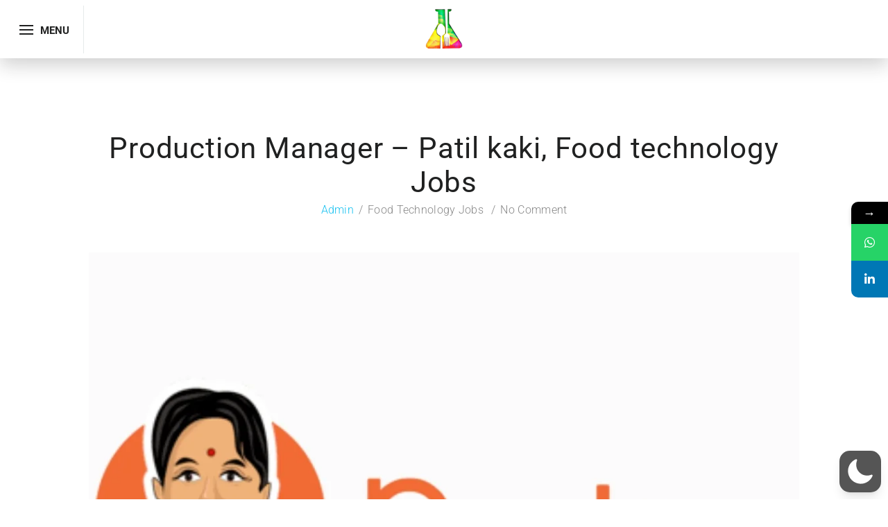

--- FILE ---
content_type: text/html; charset=utf-8
request_url: https://www.google.com/recaptcha/api2/aframe
body_size: 266
content:
<!DOCTYPE HTML><html><head><meta http-equiv="content-type" content="text/html; charset=UTF-8"></head><body><script nonce="Wnu2nPMTnUTwC5tOh8StqA">/** Anti-fraud and anti-abuse applications only. See google.com/recaptcha */ try{var clients={'sodar':'https://pagead2.googlesyndication.com/pagead/sodar?'};window.addEventListener("message",function(a){try{if(a.source===window.parent){var b=JSON.parse(a.data);var c=clients[b['id']];if(c){var d=document.createElement('img');d.src=c+b['params']+'&rc='+(localStorage.getItem("rc::a")?sessionStorage.getItem("rc::b"):"");window.document.body.appendChild(d);sessionStorage.setItem("rc::e",parseInt(sessionStorage.getItem("rc::e")||0)+1);localStorage.setItem("rc::h",'1769106008035');}}}catch(b){}});window.parent.postMessage("_grecaptcha_ready", "*");}catch(b){}</script></body></html>

--- FILE ---
content_type: text/css
request_url: https://www.foodtechnetwork.in/wp-content/uploads/tc_stylesheets/course-builder.1741605195.css?ver=6.8.3
body_size: 14800
content:
#thim-preloading{background-color:#fff}.thim-loading-icon .sk-folding-cube .sk-cube:before,.thim-loading-icon .sk-rotating-plane,.thim-loading-icon .sk-spinner-pulse,.thim-loading-icon .sk-three-bounce .sk-child,.thim-loading-icon .sk-wandering-cubes .sk-cube,.thim-loading-icon .sk-cube-grid .sk-cube,.thim-loading-icon .sk-double-bounce .sk-child,.thim-loading-icon .sk-fading-circle .sk-circle:before,.thim-loading-icon .sk-circle .sk-child:before,.thim-loading-icon .sk-chasing-dots .sk-child,.thim-loading-icon .sk-wave .sk-rect{background-color:#18c1f0}header#masthead #magic-line{background:#3498db}header#masthead .width-logo{width:150px}header#masthead .width-navigation{width:calc(100% - 150px)}header#masthead .width-navigation .header-right .menu-right .button_search{background:#18c1f0}header#masthead.palette-transparent .main-header .width-navigation .main-menu > li > a:hover{color:#18c1f0}header#masthead.palette-transparent .main-header .width-navigation .main-menu .current-menu-item > a{color:#18c1f0}header#masthead.palette-transparent .main-header .width-navigation li .sub-menu li a:hover{color:#18c1f0}header#masthead.palette-transparent .main-header .header-right .widget_thim-login:before{color:#18c1f0;border-color:#18c1f0}header#masthead.palette-transparent .main-header .header-right .widget_thim-login a:hover{color:#18c1f0 !important}header#masthead.palette-transparent.affix #primary-menu > li > a:hover{color:#18c1f0}header#masthead.palette-custom .widget_thim-login:before{color:#333}header#masthead.palette-custom .elementor-widget-wp-widget-woocommerce_widget_cart .ion,header#masthead.palette-custom .widget_shopping_cart .ion{color:#333}header#masthead.palette-custom .width-navigation{font-size:15px}header#masthead.palette-custom .width-navigation .main-menu > li > a{font-family:Roboto;font-weight:700;font-style:normal;font-size:15px;line-height:30px;color:#333;text-transform:uppercase}header#masthead.palette-custom .width-navigation .main-menu > li > a:hover{color:#3498db}header#masthead.palette-custom .width-navigation .main-menu > .current-menu-item > a{color:#3498db}header#masthead.palette-custom .width-navigation .menu ul > li > a{font-family:Roboto;font-weight:700;font-style:normal;font-size:15px;line-height:30px;color:#333}header#masthead.palette-custom .width-navigation .menu ul > li > a:hover{color:#3498db}header#masthead.palette-custom .width-navigation .menu ul > .current-menu-item a{color:#3498db}header#masthead.palette-custom .width-navigation li .sub-menu{background-color:#fff}header#masthead.palette-custom .width-navigation li .sub-menu li a{color:#333;font-family:Roboto;font-style:normal}header#masthead.palette-custom .width-navigation li .sub-menu li a:hover{color:#3498db}header#masthead.palette-custom .width-navigation li .sub-menu li.current-menu-item a,header#masthead.palette-custom .width-navigation li .sub-menu li.current_page_item a{color:#3498db}header#masthead.palette-custom .width-navigation li.current-page-parent > a,header#masthead.palette-custom .width-navigation li.current-page-ancestor > a{color:#3498db}header#masthead.palette-custom .width-navigation .widget_thim-login a{color:#333}header#masthead.palette-custom .width-navigation .widget_thim-login a:hover{color:#3498db}header#masthead.palette-custom .width-navigation .widget_thim-login .user-info a{color:#333}header#masthead.palette-custom .width-navigation .widget_thim-login .user-info a:hover{color:#3498db}header#masthead.palette-custom.site-header{background-color:#fff}header#masthead.site-header.palette-white.template-layout-1 .widget_thim-login a:hover{color:#3498db}.mobile-menu-container .inner-off-canvas{background-color:#fff}.mobile-menu-container .inner-off-canvas:after{border-color:#fff transparent transparent transparent}.mobile-menu-container .inner-off-canvas ul li > a{color:#202121;font-family:Roboto}.mobile-menu-container .inner-off-canvas ul li > a:hover{color:#18c1f0}.mobile-menu-container .inner-off-canvas ul li .sub-menu a:hover{color:#18c1f0}.mobile-menu-container .inner-off-canvas ul li.current-menu-item > a,.mobile-menu-container .inner-off-canvas ul li.current-menu-parent > a,.mobile-menu-container .inner-off-canvas ul li.current-menu-ancestor > a,.mobile-menu-container .inner-off-canvas ul li.current-page-parent > a,.mobile-menu-container .inner-off-canvas ul li.current-page-ancestor > a{color:#18c1f0}.mobile-menu-container .inner-off-canvas .navbar-nav li .sub-menu li.current-menu-item a,.mobile-menu-container .inner-off-canvas .navbar-nav li .sub-menu li.current-page-parent a,.mobile-menu-container .inner-off-canvas .navbar-nav li .sub-menu li.current-page-ancestor a{color:#18c1f0}.menu-mobile-effect span{background-color:#202121}#thim-header-topbar{color:#fff;background-color:#18c1f0}#thim-header-topbar a{color:#fff}#thim-header-topbar a:hover{color:#0a7998}#thim-header-topbar .elementor-widget-wp-widget-woocommerce_widget_cart .widget_shopping_cart_content,#thim-header-topbar .widget_shopping_cart .widget_shopping_cart_content{color:#888}#thim-header-topbar .thim-sc-course-search .courses-list-search li a{color:#888}#thim-header-topbar .thim-sc-course-search .courses-list-search li a:hover{color:#18c1f0}#thim-header-topbar .top-white .thim-sc-course-search button{background-color:#18c1f0}#thim-header-topbar .top-white .thim-sc-course-search input[name=s]{background-color:#18c1f0}.thim-mini-cart{background:#18c1f0;border-color:#18c1f0}.thim-sc-course-search.popup .form-search-wrapper form button{background-color:#18c1f0}header#masthead.palette-custom.header-magic-line .width-navigation li .sub-menu li a{color:#333 !important}header#masthead.palette-custom.header-magic-line .width-navigation li .sub-menu li a:hover{color:#3498db !important}header#masthead.palette-custom.header-magic-line .width-navigation li .sub-menu li.current-menu-item a,header#masthead.palette-custom.header-magic-line .width-navigation li .sub-menu li.current_page_item a{color:#3498db !important}.thim-sc-course-search.popup .form-search-wrapper form .courses-list-search > li:first-child{border-top:1px solid #18c1f0}#thim-header-topbar .container .elementor-widget-wp-widget-woocommerce_widget_cart,#thim-header-topbar .container .widget_shopping_cart{background-color:#0ea7d2}.thim-search-wrapper form:after{color:#18c1f0}.thim-search-wrapper form input{font-family:Roboto}header#masthead.template-layout-2.palette-transparent .header-v2.style2 .width-navigation .main-menu li.current-menu-item > a,header#masthead.template-layout-2.palette-transparent .header-v2.style2 .width-navigation .main-menu li > a:hover{color:#18c1f0 !important}.responsive .mobile-menu-container .inner-off-canvas .navbar-nav > li.current-menu-parent > a > a,header#masthead.site-header.palette-transparent .width-navigation .main-menu > li.current-menu-item > a,header#masthead.site-header.palette-transparent .width-navigation .main-menu > li.current-menu-parent > a{color:#18c1f0 !important}.responsive .mobile-menu-container .inner-off-canvas .navbar-nav > li.current-menu-parent > a .icon-toggle,header#masthead.site-header.palette-transparent .width-navigation .main-menu > li.current-menu-item .icon-toggle,header#masthead.site-header.palette-transparent .width-navigation .main-menu > li.current-menu-parent .icon-toggle{color:#18c1f0 !important}header#masthead.site-header.palette-custom .width-navigation .main-menu > li.current-menu-parent > a{color:#3498db !important}header#masthead.site-header.palette-custom .width-navigation .main-menu > li.current-menu-parent .icon-toggle{color:#3498db !important}#thim-popup-login label[for=become_teacher],#thim-popup-login label[for=termFormField]{color:#888}#thim-popup-login label[for=become_teacher] a,#thim-popup-login label[for=termFormField] a{color:#18c1f0}#thim-popup-login label[for=become_teacher] a:hover,#thim-popup-login label[for=termFormField] a:hover{color:#202121}.thim-sc-course-search.popup .toggle-form{border:solid 1px #18c1f0;color:#18c1f0}.thim-sc-course-search.popup .toggle-form:hover{color:#18c1f0}.mega-sub-menu .widgettitle,.mega-sub-menu .widget-title{color:#333}header#masthead.palette-custom.site-header.affix.custom-sticky #primary-menu > li.current-menu-item > a{color:#3498db}@media (max-width:1024px){.menu-mobile-effect span.thim-mobile-login .menu-item-log-out,.menu-mobile-effect span.thim-mobile-login{background:#fff}.responsive header#masthead.affix-top{background:#fff !important}.responsive header#masthead.affix{background:#fff !important}.responsive header#masthead .menu-mobile-effect.navbar-toggle .icon-wrap span.icon-bar{background:#202121 !important}}.login-password #show_pass.active{color:#202121}#thim-popup-login .login-form input[type="email"]:focus,#thim-popup-login .login-form input[type="text"]:focus,#thim-popup-login .login-form input[type="password"]:focus,#thim-popup-login .login-form .lp-form-field input[type=password]:focus,.lp-form-field #thim-popup-login .login-form input[type=password]:focus,#thim-popup-login .register-form input[type="email"]:focus,#thim-popup-login .register-form input[type="text"]:focus,#thim-popup-login .register-form input[type="password"]:focus,#thim-popup-login .register-form .lp-form-field input[type=password]:focus,.lp-form-field #thim-popup-login .register-form input[type=password]:focus{border-color:#18c1f0}header#masthead.palette-custom .width-navigation .widget_thim-login a.lost-pass-link{color:#888}header#masthead .style_kit .main-header .header-right .widget_thim-login a:hover{color:#18c1f0}header#masthead.site-header.affix.custom-sticky{background-color:#fff !important}header#masthead.site-header.affix.custom-sticky #primary-menu > li > a{color:#333}header#masthead.site-header.affix.custom-sticky #primary-menu > li > a:hover{color:#3498db}.page-title .main-top{height:0px}.page-title .main-top .content{z-index:3}.page-title .main-top .content .text-title h1,.page-title .main-top .content .text-title h2{color:#fff}.page-title .main-top .content .text-description{color:#e0e0e0}.page-title .main-top .content .text-description strong{color:#f6f6f7}.page-title .breadcrumb-content #breadcrumbs{background-color:#fff}.page-title .breadcrumb-content #breadcrumbs li{color:#18c1f0}.page-title .breadcrumb-content #breadcrumbs li a{color:#a9a9a9}.page-title .breadcrumb-content #breadcrumbs li a:hover{color:#18c1f0}.page-title .breadcrumb-content #breadcrumbs li span.breadcrum-icon .fa:before{color:#a9a9a9}.page-title .breadcrumb-content #breadcrumbs.profile-list-social .item a:hover{color:#202121}.page-title .breadcrumb-content .woocommerce-breadcrumb{background-color:#fff;color:#18c1f0}.page-title .breadcrumb-content .woocommerce-breadcrumb a{color:#a9a9a9}.page-title .breadcrumb-content .woocommerce-breadcrumb a:hover{color:#18c1f0}.page-title .breadcrumb-content .woocommerce-breadcrumb span.breadcrum-icon{color:#a9a9a9}.page-title .breadcrumb-content.breadcrumb-plus #breadcrumbs{background-color:#18c1f0}.page-title.layout-2 .main-top .content .text-description{color:#e0e0e0}.page-title.layout-2 .breadcrumb-content.breadcrumb-plus .breadcrumbs-wrapper{background-color:#18c1f0}.page-title.layout-3 .breadcrumb-content{background-color:#fff}.lp-profile .page-title .breadcrumb-content #breadcrumbs.profile-list-social{background-color:#18c1f0}.top-box .blog-filter .icon.switcher-active{background-color:#18c1f0}.top-box .blog-filter .icon:hover{background-color:#18c1f0}.top-box .search-form .search-field:focus{border-bottom:solid 1px #18c1f0}.top-box .search-form .search-submit:focus{color:#18c1f0}.list-articles article .flexslider .flex-direction-nav .flex-next:hover,.list-articles article .flexslider .flex-direction-nav .flex-prev:hover{background-color:#18c1f0}.list-articles article .entry-date{color:#18c1f0}.list-articles .entry-content .entry-title a:hover{color:#18c1f0}.list-articles .entry-content .entry-meta > span a:hover{color:#18c1f0}.list-articles .entry-content .readmore a{border:solid 1px #18c1f0}.list-articles .entry-content .readmore a:hover{background-color:#18c1f0}.thim-loadmore .load-more{background-color:#18c1f0}.thim-loadmore .load-more .thim-loading-icon{background-color:#18c1f0}.thim-loadmore .load-more:hover{background-color:#0a7998}.thim-loadmore.loading .load-more .thim-loading-icon{background-color:#18c1f0}.loop-pagination li span{border:solid 1px #18c1f0;background-color:#18c1f0}.loop-pagination li:hover{background-color:#18c1f0}.loop-pagination li:hover a{border-color:#18c1f0}.single article .entry-meta .author a{color:#18c1f0}.single article .entry-meta a:hover{color:#18c1f0}.single article .entry-top .entry-date{background-color:#18c1f0}.single article .left-content .social-share .share-text{color:#202121}.single article .entry-content blockquote{color:#202121}.single article .entry-content blockquote:before{color:#18c1f0}.single article .tag-list .tags{color:#202121}.single article .tag-list a:not(.tags):hover{background-color:#18c1f0;border-color:#18c1f0}.single article .thim-about-author .left .thim-author-social li a:hover{color:#18c1f0}.single article .thim-about-author .right .author-top .name{color:#202121}.single article .thim-about-author .right .author-top .name:hover{color:#18c1f0}.single article .thim-about-author .right .author-top .role:after{border-color:#202121}.single article .nav-single .post-nav .content-nav label{color:#202121}.single article .nav-single .post-nav .content-nav label:hover,.single article .nav-single .post-nav .content-nav .post-title:hover{color:#18c1f0}.single article .nav-single .post-nav .icon-nav a:hover{background-color:#18c1f0;border-color:#18c1f0}.single article .related-archive .item .thumbnail-wrapper .entry-date{color:#18c1f0}.single article .related-archive .item .entry-meta .author a{color:#888}.single article .related-archive .item .entry-meta .author a:hover{color:#18c1f0}.single article .related-archive .entry-title:hover{color:#18c1f0}.single article .related-archive .related-carousel.owl-theme .owl-nav [class*='owl-']:hover{background-color:#18c1f0;border-color:#18c1f0}#comments .list-comments .inner-info .author-name a{color:#202121}#comments .list-comments .inner-info .author-name a:hover{color:#18c1f0}#comments .list-comments .inner-info .comment-date:after{border-color:#202121}#comments .comment-respond .comment-form input[type="text"]:focus,#comments .comment-respond .comment-form input[type="email"]:focus,#comments .comment-respond .comment-form textarea:focus,#comments .comment-respond .comment-form input[type="text"]:hover,#comments .comment-respond .comment-form input[type="email"]:hover,#comments .comment-respond .comment-form textarea:hover{border-color:#18c1f0}.thim-social-share ul li .link:hover{background-color:#18c1f0;border-color:#18c1f0}.search-form .search-field:focus{border-bottom:solid 1px #18c1f0}.search-form .search-field .search-submit:focus{color:#18c1f0}.widget-area .widget .widget-title{color:#202121}.widget-area .widget .widget-title:before{background-color:#202121}.widget-area .widget.thim_widget_categories ul li{color:#202121}.widget-area .widget.widget_thim_recent_posts ul li .title a:hover{color:#18c1f0}.widget-area .widget.widget_rss ul li .rsswidget:hover{color:#18c1f0}.widget-area ul li a{color:#888}.widget-area ul li a:hover{color:#18c1f0}.widget-area .calendar_wrap a{color:#18c1f0}.widget-area .tagcloud a{color:#18c1f0}aside .widget.widget_recent_entries .wrapper .entry-date{color:#18c1f0}aside .widget.thim-sc-testimonials .slider-container:before{color:#18c1f0}aside .widget.widget_thim-courses-categories ul li a:hover{color:#18c1f0}aside .widget.widget_categories ul li a:hover{color:#18c1f0}aside .widget.widget_categories ul li:before{color:#18c1f0}aside .widget.widget_recent_entries .wrapper .content .title:hover{color:#18c1f0}aside .widget .thim-sc-testimonials.layout-3 .user-info{color:#18c1f0}aside .widget .thim-sc-testimonials.layout-3 .user-info .regency{color:#202121}footer#colophon.custom{background-color:#fff;color:#666}footer#colophon.custom a{color:#666}footer#colophon.custom h1,footer#colophon.custom h2,footer#colophon.custom h3,footer#colophon.custom h4,footer#colophon.custom h5,footer#colophon.custom h6{color:#444}footer#colophon.custom .copyright-area .copyright-content{color:""}footer#colophon.custom .copyright-area #copyright-menu li{border-right-color:#666}footer#colophon.custom .copyright-area #copyright-menu li a{color:#666}footer#colophon.custom .footer-sidebars .list-link li a{color:#666}footer#colophon.dark .footer .widgettitle:after,footer#colophon.dark .footer .widget-title:after{border-bottom-color:#18c1f0}footer#colophon.dark .copyright-area #copyright-menu li a:hover{color:#18c1f0}footer#colophon a:hover{color:#18c1f0}footer#colophon .copyright-area .copyright-content a{color:#18c1f0}footer#colophon .copyright-area .copyright-content a:hover{color:#0a7998}footer#colophon .footer-sidebars .list-link li a:hover{color:#18c1f0}footer#colophon.light .copyright-area #copyright-menu li a:hover{color:#18c1f0}#back-to-top{background:#18c1f0}#back-to-top:hover{background:#0a7998}#copyright-menu .menu-item a[href*="dribbble.com"]:hover:after,#copyright-menu .menu-item a[href*="facebook.com"]:hover:after,#copyright-menu .menu-item a[href*="flickr.com"]:hover:after,#copyright-menu .menu-item a[href*="foursquare.com"]:hover:after,#copyright-menu .menu-item a[href*="plus.google.com"]:hover:after,#copyright-menu .menu-item a[href*="instagram.com"]:hover:after,#copyright-menu .menu-item a[href*="linkedin.com"]:hover:after,#copyright-menu .menu-item a[href*="pinterest.com"]:hover:after,#copyright-menu .menu-item a[href*="reddit.com"]:hover:after,#copyright-menu .menu-item a[href*="tumblr.com"]:hover:after,#copyright-menu .menu-item a[href*="twitter.com"]:hover:after,#copyright-menu .menu-item a[href*="vimeo.com"]:hover:after,#copyright-menu .menu-item a[href*="wordpress.com"]:hover:after,#copyright-menu .menu-item a[href*="wordpress.org"]:hover:after,#copyright-menu .menu-item a[href*="youtube.com"]:hover:after,#copyright-menu .menu-item a[href*="mailto:"]:hover:after,#copyright-menu .menu-item a[href*="twitch.tv"]:hover:after,#copyright-menu .menu-item a[href$="/feed/"]:hover:after{background-color:#18c1f0;border-color:#18c1f0}.newsletter-form input{font-family:Roboto}.newsletter-form input:focus,.newsletter-form input:active{border-color:#18c1f0}footer#colophon.style_kit{background-color:#00d0fc;background-image:-webkit-gradient(linear, right top, left top, from(#00d0fc), to(#d028fa));background-image:-webkit-linear-gradient(right, #00d0fc, #d028fa);background-image:-moz-linear-gradient(right, #00d0fc, #d028fa);background-image:-ms-linear-gradient(right, #00d0fc, #d028fa);background-image:-o-linear-gradient(right, #00d0fc, #d028fa);background-image:linear-gradient(right, #00d0fc, #d028fa);filter:progid:DXImageTransform.Microsoft.gradient(startColorStr="#00d0fc", endColorStr="#d028fa", gradientType='1')}footer#colophon.style_kit .newsletter-kit input[type=submit]:hover{background-color:#00d0fc;background-image:-webkit-gradient(linear, right top, left top, from(#00d0fc), to(#d028fa));background-image:-webkit-linear-gradient(right, #00d0fc, #d028fa);background-image:-moz-linear-gradient(right, #00d0fc, #d028fa);background-image:-ms-linear-gradient(right, #00d0fc, #d028fa);background-image:-o-linear-gradient(right, #00d0fc, #d028fa);background-image:linear-gradient(right, #00d0fc, #d028fa);filter:progid:DXImageTransform.Microsoft.gradient(startColorStr="#00d0fc", endColorStr="#d028fa", gradientType='1')}footer#colophon.style_kit .thim_footer_kit .wrapper .socials li a:hover{border-color:#00d0fc;background-color:#00d0fc;background-image:-webkit-gradient(linear, right top, left top, from(#00d0fc), to(#d028fa));background-image:-webkit-linear-gradient(right, #00d0fc, #d028fa);background-image:-moz-linear-gradient(right, #00d0fc, #d028fa);background-image:-ms-linear-gradient(right, #00d0fc, #d028fa);background-image:-o-linear-gradient(right, #00d0fc, #d028fa);background-image:linear-gradient(right, #00d0fc, #d028fa);filter:progid:DXImageTransform.Microsoft.gradient(startColorStr="#00d0fc", endColorStr="#d028fa", gradientType='1')}body{font-family:Roboto;font-size:18px;line-height:1.6em;letter-spacing:0px;color:#888;text-transform:none;font-weight:300;font-style:normal}h1,h2,h3,h4,h5,h6{font-family:Roboto;color:#202121;font-weight:400;font-style:normal}h1{font-size:48px;line-height:1.6em;text-transform:none}h2{font-size:40px;line-height:1.6em;text-transform:none}h3{font-size:30px;line-height:1.6em;text-transform:none}h4{font-size:20px;line-height:1.6em;text-transform:none}h5{font-size:18px;line-height:1.6em;text-transform:none}h6{font-size:16px;line-height:1.6em;text-transform:none}.reply-title{color:#202121}.vc_custom_heading{font-family:Roboto;font-weight:400;font-style:normal}a{color:#18c1f0}a:hover{color:#202121}.thim-title-font{font-family:Roboto}body.bg-type-image{background-repeat:no-repeat;background-position:center;background-attachment:fixed;background-image:url("")}body.bg-type-color{background-color:#fff}body.bg-type-pattern{background-image:url(http)}body #wrapper-container.bg-type-image{background-repeat:no-repeat;background-position:center;background-attachment:fixed;background-image:url("")}body #wrapper-container.bg-type-color{background-color:#fff}body #wrapper-container.bg-type-pattern{background-image:url(http)}input[type="submit"]{background-color:#18c1f0}input[type="submit"]:hover{background-color:#0d9fc8}.mc4wp-form input[type=submit]{background-color:#18c1f0}.mc4wp-form input[type=submit]:hover{background-color:#0d9fc8}.btn-secondary,#popup_panel #popup_cancel{border:1px solid #18c1f0;color:#18c1f0}.btn-secondary:hover,#popup_panel #popup_cancel:hover{background:#18c1f0;color:#fff;border-color:#18c1f0}.btn-primary,#popup_panel #popup_ok{background:#18c1f0;border:1px solid #18c1f0}.btn-primary:hover,#popup_panel #popup_ok:hover{background:#0a7998;border-color:#0a7998}.thim-button-gradient .button-gradient{background-color:#00d0fc;background-image:-webkit-gradient(linear, right top, left top, from(#00d0fc), to(#d028fa));background-image:-webkit-linear-gradient(right, #00d0fc, #d028fa);background-image:-moz-linear-gradient(right, #00d0fc, #d028fa);background-image:-ms-linear-gradient(right, #00d0fc, #d028fa);background-image:-o-linear-gradient(right, #00d0fc, #d028fa);background-image:linear-gradient(right, #00d0fc, #d028fa);filter:progid:DXImageTransform.Microsoft.gradient(startColorStr="#00d0fc", endColorStr="#d028fa", gradientType='1')}@media (min-width:1400px){body.home.responsive #wrapper-container .container{width:1546px !important}body.responsive #wrapper-container footer#colophon .container{width:1546px !important}}.color{color:#18c1f0 !important}.flexslider .flex-direction-nav a{background:#18c1f0}.flexslider .flex-direction-nav a:before{color:#18c1f0}.flexslider .flex-direction-nav a:hover{background:#18c1f0}.action-info .button{font-family:Roboto}.gallery-info .all-gallery{font-family:Roboto}.gallery-info .all-gallery:after{color:#18c1f0}.select2-container .select2-selection--single:hover{border-color:#18c1f0}.thim-form-homepage .heading-button input[type="submit"]{font-family:Roboto}.thim-form-homepage select{font-family:Roboto}.home-events{background:#fff}.list-about li:before{color:#18c1f0}.list-about li a:hover{color:#18c1f0}.wpcf7-form input:focus,.wpcf7-form textarea:focus,.wpcf7-form input:hover,.wpcf7-form textarea:hover{border-color:#18c1f0}.wpcf7-form .contact-button .wpcf7-submit{font-family:Roboto}.wpcf7-form .contact-button .wpcf7-submit:focus,.wpcf7-form .contact-button .wpcf7-submit:hover{border-color:#18c1f0;color:#18c1f0}.thim-form-contactpage input[type="text"],.thim-form-contactpage textarea,.thim-form-contactpage input[type="submit"]{font-family:Roboto}.icon-box-contact .thim-icon-box .icon span{color:#18c1f0}.icon-box-contact .contact-info .description:hover a{color:#18c1f0}body.error404 .page-title .breadcrumb-content #breadcrumbs,body.error404 #wrapper-container.bg-type-color{background-color:#18c1f0}.pagetitle-hide header#masthead.header-overlay.affix-top .width-navigation .main-menu > li > a:hover{color:#18c1f0}.pagetitle-hide header#masthead.template-layout-2.palette-transparent.affix-top .widget_thim-login a:hover{color:#0a7998}.pagetitle-hide.single-post header#masthead.header-overlay.affix-top.site-header{background:#18c1f0 !important}.pagetitle-hide.single-post header#masthead.header-overlay.affix-top .width-navigation .main-menu > li > a:hover,.pagetitle-hide.single-post header#masthead.header-overlay.affix-top .width-navigation .main-menu > li.current-menu-parent > a,.pagetitle-hide.single-post header#masthead.header-overlay.affix-top .width-navigation .main-menu > li.current-menu-parent > .icon-toggle{color:#0a7998 !important}.wp-social-login-connect-with{color:#202121}.register-lesson label{color:#202121}.register-lesson input:focus,.register-lesson textarea:focus{border-color:#18c1f0}.thim-sc-enroll-course .title-course a:hover{color:#18c1f0}#thim-popup-login .login-banner:before{background:#18c1f0}#thim-popup-login .login-form .login-remember{color:#202121}#thim-popup-login .login-form .icon-check{background:#18c1f0}#thim-popup-login #wp-submit,#thim-popup-login #popupLoginSubmit{background:#18c1f0}#thim-popup-login #wp-submit:hover,#thim-popup-login #popupLoginSubmit:hover{background:#0a7998}#thim-popup-login .lost-pass-link{color:#202121}#thim-popup-login .lost-pass-link:hover{color:#18c1f0 !important}.lesson-logo{width:150px}.vc_row-has-fill .thim-sc-heading.layout-2.heading-bg-transparent .heading-content .primary-heading{color:#202121}.has-text-color.has-primary-color{color:#18c1f0 !important}.has-text-color.has-title-color{color:#202121 !important}.has-text-color.has-body-color{color:#888 !important}.has-background.has-primary-background-color{background-color:#18c1f0 !important}.has-background.has-title-background-color{background-color:#202121 !important}.has-background.has-body-background-color{background-color:#888 !important}.entry-content .has-small-font-size,.entry-content .has-regular-font-size,.entry-content .has-medium-font-size,.entry-content .has-large-font-size,.entry-content .has-larger-font-size,.entry-content .has-huge-font-size{line-height:1.6em !important}.thim-testimonials .thim-sc-testimonials .slider-container .owl-stage-outer .content{color:#202121}.thim-testimonials .thim-sc-testimonials .slider-container .owl-stage-outer:before{color:#18c1f0}.thim-testimonials .thim-sc-testimonials .slider-container .owl-dots .owl-dot.active span{background-color:#18c1f0}.thim-testimonials .thim-sc-testimonials .slider-container .owl-dots .owl-dot.active span:after{border:1px solid #18c1f0}.thim-testimonials .thim-sc-testimonials .slider-container:before{color:#18c1f0}.vc_wp_text .wpcf7-form div.heading-button input[type="submit"]{border:1px solid #18c1f0}.thim-breadcrumb-primary-color .page-title .breadcrumb-content #breadcrumbs{background:#18c1f0}.thim-breadcrumb-primary-color .page-title.layout-2 .breadcrumb-content .breadcrumbs-wrapper{background:#18c1f0}div.wpb_content_element .wpcf7-form .row .wpcf7-form-control-wrap input,div.wpb_content_element .wpcf7-form .row .wpcf7-form-control-wrap textarea{color:#888}.widget_lp-widget-featured-courses .widget-body .course-entry .course-inner .course-cover .price,.widget_lp-widget-recent-courses .widget-body .course-entry .course-inner .course-cover .price,.widget_lp-widget-popular-courses .widget-body .course-entry .course-inner .course-cover .price{background:#18c1f0}.widget_lp-widget-featured-courses .widget-body .course-entry .course-inner .course-detail .course-title,.widget_lp-widget-recent-courses .widget-body .course-entry .course-inner .course-detail .course-title,.widget_lp-widget-popular-courses .widget-body .course-entry .course-inner .course-detail .course-title{font-family:Roboto}.widget_lp-widget-featured-courses .widget-body .course-entry .course-inner .course-detail .course-title:hover,.widget_lp-widget-recent-courses .widget-body .course-entry .course-inner .course-detail .course-title:hover,.widget_lp-widget-popular-courses .widget-body .course-entry .course-inner .course-detail .course-title:hover{color:#18c1f0}.thim-recent-courses-widget .recent-courses-wrapper .content .title a{font-family:Roboto;color:#202121}.thim-recent-courses-widget .recent-courses-wrapper .content .title a:hover{color:#18c1f0}.thim-recent-courses-widget .recent-courses-wrapper .content .price .course-price{color:#18c1f0}.thim-course-filter-wrapper .thim-course-filter-container input[type=checkbox]:checked:before,.thim-course-filter-wrapper .thim-course-filter-container input[type=radio]:checked:before{color:#18c1f0}.thim-course-filter-wrapper .thim-course-filter-container input[type=radio]:checked:before{background-color:#18c1f0}.thim-course-filter-wrapper .thim-course-filter-container .filter-submit button{background-color:#18c1f0}.thim-course-filter-wrapper .thim-course-filter-container .filter-submit button:hover{background-color:#0a7998}.course-students-list ul.students li .user-info .right-info .name:hover{color:#18c1f0}.page-title .breadcrumb-content .learn-press-course-buttons .purchase-button,.page-title .main-top .learn-press-course-buttons .purchase-button{background:#18c1f0}.page-title .breadcrumb-content .learn-press-course-buttons .purchase-button:hover,.page-title .main-top .learn-press-course-buttons .purchase-button:hover{background:#0a7998}.page-title .breadcrumb-content .learn-press-course-buttons button,.page-title .main-top .learn-press-course-buttons button{font-family:Roboto;background:#0a7998}.page-title .breadcrumb-content .learn-press-course-buttons button:hover,.page-title .main-top .learn-press-course-buttons button:hover{background:#18c1f0}.page-title .breadcrumb-content .learn-press-course-buttons button.enroll-button,.page-title .main-top .learn-press-course-buttons button.enroll-button,.page-title .breadcrumb-content .learn-press-course-buttons button.purchase-button,.page-title .main-top .learn-press-course-buttons button.purchase-button,.page-title .breadcrumb-content .learn-press-course-buttons button.button-add-to-cart,.page-title .main-top .learn-press-course-buttons button.button-add-to-cart{background:#18c1f0}.page-title .breadcrumb-content .learn-press-course-buttons button.enroll-button:hover,.page-title .main-top .learn-press-course-buttons button.enroll-button:hover,.page-title .breadcrumb-content .learn-press-course-buttons button.purchase-button:hover,.page-title .main-top .learn-press-course-buttons button.purchase-button:hover,.page-title .breadcrumb-content .learn-press-course-buttons button.button-add-to-cart:hover,.page-title .main-top .learn-press-course-buttons button.button-add-to-cart:hover{background:#0a7998}.page-title .breadcrumb-content .learn-press-course-buttons #learn-press-pmpro-notice .purchase-button,.page-title .main-top .learn-press-course-buttons #learn-press-pmpro-notice .purchase-button{background:#0a7998}.page-title .breadcrumb-content .learn-press-course-buttons #learn-press-pmpro-notice .purchase-button:hover,.page-title .main-top .learn-press-course-buttons #learn-press-pmpro-notice .purchase-button:hover{background:#18c1f0}.page-title .breadcrumb-content .learn-press-course-buttons .woocommerce-message .button,.page-title .main-top .learn-press-course-buttons .woocommerce-message .button{font-family:Roboto;background:#18c1f0}.page-title .breadcrumb-content .learn-press-course-buttons .woocommerce-message .button:hover,.page-title .main-top .learn-press-course-buttons .woocommerce-message .button:hover{background:#0a7998}.breadcrumb-content .learn-press-course-buttons .purchase-button{background:#18c1f0;font-family:Roboto}.breadcrumb-content .learn-press-course-buttons .purchase-button:hover{background:#0a7998}#lp-single-course .course-thumbnail .time{background:#18c1f0}#lp-single-course .reviews .average-rating{border:3px solid #18c1f0}#lp-single-course .reviews .average-rating .number-rate{color:#18c1f0}#lp-single-course .reviews .average-rating .review-stars-rated .review-stars.empty,#lp-single-course .reviews .average-rating .review-stars-rated .review-stars.filled{color:#18c1f0}#lp-single-course .reviews .detailed_rating .course-rate .review-bar .rating{background:#18c1f0}#lp-single-course .reviews #course-reviews .course-reviews-list .review-stars-rated .review-stars.empty,#lp-single-course .reviews #course-reviews .course-reviews-list .review-stars-rated .review-stars.filled{color:#18c1f0}#lp-single-course .instructors .text{font-family:Roboto}#lp-single-course .instructors .info .lp-avatar .social .thim-author-social li:hover i{color:#18c1f0}#lp-single-course .instructors .info .content .author .name{color:#202121}#lp-single-course .instructors .info .content .author .name:hover{color:#18c1f0}#lp-single-course .instructors .info .content .author:after{background:#202121}#lp-single-course .course-summary .landing-1 .share .thim-social-share .links li .link:hover{border-color:#18c1f0;background:#18c1f0}#lp-single-course .course-summary .landing-2 .sticky-sidebar .info-bar .price-box,#lp-single-course .course-summary .landing-2 .infobar-single .info-bar .price-box{background:#18c1f0}#lp-single-course .course-summary .landing-2 .sticky-sidebar .info-bar .price-box .course-price,#lp-single-course .course-summary .landing-2 .infobar-single .info-bar .price-box .course-price{font-family:Roboto}#lp-single-course .course-summary .landing-2 .sticky-sidebar .info-bar .price-box .course-origin-price,#lp-single-course .course-summary .landing-2 .infobar-single .info-bar .price-box .course-origin-price{font-family:Roboto}#lp-single-course .course-summary .landing-2 .sticky-sidebar .info-bar .inner-content .button-box .learn-press-course-buttons .button:hover,#lp-single-course .course-summary .landing-2 .infobar-single .info-bar .inner-content .button-box .learn-press-course-buttons .button:hover,#lp-single-course .course-summary .landing-2 .sticky-sidebar .info-bar .inner-content .button-box .learn-press-course-buttons #learn-press-pmpro-notice .button:hover,#lp-single-course .course-summary .landing-2 .infobar-single .info-bar .inner-content .button-box .learn-press-course-buttons #learn-press-pmpro-notice .button:hover,#lp-single-course .course-summary .landing-2 .sticky-sidebar .info-bar .inner-content .button-box .learn-press-course-buttons .button.wc-forward:hover,#lp-single-course .course-summary .landing-2 .infobar-single .info-bar .inner-content .button-box .learn-press-course-buttons .button.wc-forward:hover,#lp-single-course .course-summary .landing-2 .sticky-sidebar .info-bar .inner-content .button-box .learn-press-course-buttons .button:focus,#lp-single-course .course-summary .landing-2 .infobar-single .info-bar .inner-content .button-box .learn-press-course-buttons .button:focus,#lp-single-course .course-summary .landing-2 .sticky-sidebar .info-bar .inner-content .button-box .learn-press-course-buttons #learn-press-pmpro-notice .button:focus,#lp-single-course .course-summary .landing-2 .infobar-single .info-bar .inner-content .button-box .learn-press-course-buttons #learn-press-pmpro-notice .button:focus,#lp-single-course .course-summary .landing-2 .sticky-sidebar .info-bar .inner-content .button-box .learn-press-course-buttons .button.wc-forward:focus,#lp-single-course .course-summary .landing-2 .infobar-single .info-bar .inner-content .button-box .learn-press-course-buttons .button.wc-forward:focus{color:#18c1f0;border-color:#18c1f0}#lp-single-course .course-summary .landing-2 .sticky-sidebar .info-bar .inner-content .button-box .learn-press-course-buttons .button:hover a,#lp-single-course .course-summary .landing-2 .infobar-single .info-bar .inner-content .button-box .learn-press-course-buttons .button:hover a,#lp-single-course .course-summary .landing-2 .sticky-sidebar .info-bar .inner-content .button-box .learn-press-course-buttons #learn-press-pmpro-notice .button:hover a,#lp-single-course .course-summary .landing-2 .infobar-single .info-bar .inner-content .button-box .learn-press-course-buttons #learn-press-pmpro-notice .button:hover a,#lp-single-course .course-summary .landing-2 .sticky-sidebar .info-bar .inner-content .button-box .learn-press-course-buttons .button.wc-forward:hover a,#lp-single-course .course-summary .landing-2 .infobar-single .info-bar .inner-content .button-box .learn-press-course-buttons .button.wc-forward:hover a,#lp-single-course .course-summary .landing-2 .sticky-sidebar .info-bar .inner-content .button-box .learn-press-course-buttons .button:focus a,#lp-single-course .course-summary .landing-2 .infobar-single .info-bar .inner-content .button-box .learn-press-course-buttons .button:focus a,#lp-single-course .course-summary .landing-2 .sticky-sidebar .info-bar .inner-content .button-box .learn-press-course-buttons #learn-press-pmpro-notice .button:focus a,#lp-single-course .course-summary .landing-2 .infobar-single .info-bar .inner-content .button-box .learn-press-course-buttons #learn-press-pmpro-notice .button:focus a,#lp-single-course .course-summary .landing-2 .sticky-sidebar .info-bar .inner-content .button-box .learn-press-course-buttons .button.wc-forward:focus a,#lp-single-course .course-summary .landing-2 .infobar-single .info-bar .inner-content .button-box .learn-press-course-buttons .button.wc-forward:focus a{color:#18c1f0}#lp-single-course .course-summary .landing-2 .sticky-sidebar .info-bar .inner-content .button-box .learn-press-course-buttons .button a,#lp-single-course .course-summary .landing-2 .infobar-single .info-bar .inner-content .button-box .learn-press-course-buttons .button a{color:#888}#lp-single-course .course-summary .landing-2 .sticky-sidebar .info-bar .inner-content .thim-social-share .links li a.link:hover,#lp-single-course .course-summary .landing-2 .infobar-single .info-bar .inner-content .thim-social-share .links li a.link:hover{background:#18c1f0;border-color:#18c1f0}#lp-single-course .course-summary .course-learning-summary .course-tabs .nav-tabs .nav-item .nav-link.active{border-bottom:3px solid #18c1f0}#lp-single-course .course-summary .course-learning-summary .course-tabs .tab-content .title-search .course-curriculum-title{font-family:Roboto;color:#202121}#lp-single-course .course-summary .landing-1 .course-info .list-inline .list-inline-item a:hover,#lp-single-course .course-summary .landing-2 .course-info .list-inline .list-inline-item a:hover{color:#18c1f0}#lp-single-course .course-summary .landing-1 .course-info .list-inline .review-stars-rated .review-stars.empty,#lp-single-course .course-summary .landing-2 .course-info .list-inline .review-stars-rated .review-stars.empty,#lp-single-course .course-summary .landing-1 .course-info .list-inline .review-stars-rated .review-stars.filled,#lp-single-course .course-summary .landing-2 .course-info .list-inline .review-stars-rated .review-stars.filled{color:#18c1f0}#lp-single-course .course-summary .landing-1 .course-landing-summary .share .text,#lp-single-course .course-summary .landing-2 .course-landing-summary .share .text{color:#202121}#lp-single-course .course-summary .landing-1 .course-landing-summary .course-curriculum .curriculum-sections .section .section-content .course-item .course-item-title,#lp-single-course .course-summary .landing-2 .course-landing-summary .course-curriculum .curriculum-sections .section .section-content .course-item .course-item-title{font-family:Roboto}#lp-single-course .course-summary .landing-1 .course-landing-summary .course-curriculum .curriculum-sections .section .section-content .course-item:hover .course-item-title,#lp-single-course .course-summary .landing-2 .course-landing-summary .course-curriculum .curriculum-sections .section .section-content .course-item:hover .course-item-title{color:#18c1f0}#lp-single-course .course-summary .landing-1 .course-landing-summary .course-curriculum .curriculum-sections .section .section-content .course-item:hover .course-item-meta .lp-label,#lp-single-course .course-summary .landing-2 .course-landing-summary .course-curriculum .curriculum-sections .section .section-content .course-item:hover .course-item-meta .lp-label{background:#18c1f0;border-color:#18c1f0;color:#fff}.single .rating-review .reviews .detailed_rating .percent{color:#888}.single #lp-single-course .course-summary .landing-2 .main-course .course-thumbnail .play-button:hover .video-thumbnail{border:2px solid #18c1f0}.single #lp-single-course .course-summary .landing-2 .main-course .course-thumbnail .play-button:hover .video-thumbnail .ion-ios-play-outline{color:#18c1f0}.single #lp-single-course .course-summary .landing-2 .sticky-sidebar .info-bar .inner-content .button-box .learn-press-course-buttons button{color:#888}.single #lp-single-course .course-summary .landing-2 .sticky-sidebar .info-bar .inner-content .button-box .learn-press-course-buttons button:hover{color:#18c1f0;border:1px solid #18c1f0}.single .learn-press-course-results-progress button.course-lesson:hover{background:#0a7998}.single #learn-press-course-description h4{color:#202121}.single #learn-press-course-description p{color:#888}.single #learn-press-course-description ul li:before{color:#18c1f0}.single .course-info .list-inline .list-inline-item label{color:#888}.single .course-thumbnail .play-button .video-thumbnail:hover{border-color:#18c1f0}.single .course-thumbnail .play-button .video-thumbnail:hover .ion-ios-play-outline{color:#18c1f0}.single .course-summary .course-learning-summary .learn-press-tab-panel-curriculum #learn-press-course-curriculum .title-search .course-curriculum-title{color:#202121}.single .course-summary .course-learning-summary .learn-press-tab-panel-curriculum #learn-press-course-curriculum .title-search .search .search-form label .search-field{color:#888}.single .course-summary .course-learning-summary .learn-press-tab-panel-curriculum #learn-press-course-curriculum .title-search .search .search-form label .search-field:focus{border:1px solid #18c1f0}.single .course-summary .course-learning-summary .learn-press-tab-panel-curriculum #learn-press-course-curriculum .title-search .search .search-form label .search-submit{color:#18c1f0}.single .course-summary .course-learning-summary .learn-press-tab-panel-curriculum #learn-press-course-curriculum .curriculum-sections .section .section-header{color:#888}.single .course-summary .course-learning-summary .learn-press-tab-panel-curriculum #learn-press-course-curriculum .curriculum-sections .section .section-header .section-description{color:#202121}.single .course-summary .course-learning-summary .learn-press-tab-panel-curriculum #learn-press-course-curriculum .curriculum-sections .section .section-header .section-description:hover{color:#18c1f0}.single .course-summary .course-learning-summary .learn-press-tab-panel-curriculum #learn-press-course-curriculum .curriculum-sections .section .section-header .meta .step{color:#888}.single .course-summary .course-learning-summary .learn-press-tab-panel-curriculum #learn-press-course-curriculum .curriculum-sections .section .section-content .course-item .course-item-meta .lp-label{background:#18c1f0}.single .course-summary .course-learning-summary .learn-press-tab-panel-curriculum #learn-press-course-curriculum .curriculum-sections .section .section-content .course-item:hover .item-status[class*=item-status-]{color:#18c1f0}.single .course-summary .course-learning-summary .learn-press-tab-panel-announcements .title{color:#202121}.thim-sc-course-search .courses-list-search li a:hover{color:#18c1f0}body #course-curriculum-popup #popup-header{background-color:#18c1f0}body #course-curriculum-popup #popup-header .popup-close{background-color:#0d9fc8}body #course-curriculum-popup #popup-sidebar .learn-press-breadcrumb a:hover{color:#18c1f0}body #course-curriculum-popup #popup-sidebar #learn-press-course-curriculum .section-header .collapse{color:#18c1f0}body #course-curriculum-popup #popup-sidebar #learn-press-course-curriculum .course-item .course-format-icon{color:#18c1f0;border-color:#18c1f0}body #course-curriculum-popup #popup-sidebar #learn-press-course-curriculum .course-item.course-quiz .course-item-title:before{color:#18c1f0;border-color:#18c1f0}body #course-curriculum-popup #popup-sidebar #learn-press-course-curriculum .course-item .course-item-meta .lp-label{background-color:#18c1f0}body #course-curriculum-popup #popup-sidebar #learn-press-course-curriculum .course-item.item-current{background-color:#18c1f0;border-color:#18c1f0}body #course-curriculum-popup .thim-sc-course-search input[name=s]{font-family:Roboto}body #course-curriculum-popup .popup-logo.thim-logo .lesson-logo{max-width:150px}body.learnpress.content-item-only #learn-press-content-item .course-item-navigation .nav-links a:hover:before{background-color:#18c1f0;border-color:#18c1f0}body.learnpress.content-item-only #learn-press-content-item .learn-press-content-item-summary button{background-color:#18c1f0}body.learnpress.content-item-only #learn-press-content-item .learn-press-content-item-summary button:hover{background-color:#0d9fc8}#form-question #respond form .submit{background-color:#18c1f0}#form-question #respond form .submit:hover{background-color:#0d9fc8}#question-list #respond form .submit{background-color:#18c1f0}#question-list #respond form .submit:hover{background-color:#0d9fc8}#load-more-button .loadmore i{color:#18c1f0}.table-orders tbody tr td a:hover{color:#18c1f0}.lp-learning .course-learning-summary .learn-press-course-buttons button{background:#18c1f0}.lp-learning .course-learning-summary .learn-press-course-buttons button:hover,.lp-learning .course-learning-summary .learn-press-course-buttons button:focus,.lp-learning .course-learning-summary .learn-press-course-buttons button:active{background:#0d9fc8}.single-lp_course.lp-learning #course-curriculum-popup .curriculum-sections .section-content .course-item-meta .lp-icon.item-status{color:#18c1f0;border:1px solid #18c1f0}#lp-announcements .lp-announcement-item .author .info .time{color:#888}#lp-announcements .lp-announcement-item .thim-title{color:#202121}#lp-announcements .lp-announcement-content #comments .list-comments .comment-list .comment .content-comment .message-wrapper .author-info .inner-info .author-name a{color:#18c1f0}#lp-announcements .lp-announcement-content #comments .list-comments .comment-list .comment .content-comment .message-wrapper .author-info .inner-info .author-name:after{color:#888}#lp-announcements .lp-announcement-content #comments .list-comments .comment-list .comment .content-comment .message-wrapper .author-info .inner-info .role,#lp-announcements .lp-announcement-content #comments .list-comments .comment-list .comment .content-comment .message-wrapper .author-info .inner-info .date{color:#888}#lp-announcements .lp-announcement-content #comments .list-comments .comment-list .comment .content-comment .message-wrapper .author-info .comment-links{margin-top:0}#lp-announcements .lp-announcement-content #comments .list-comments .comment-list .comment .content-comment .message-wrapper .message p{color:#888}.thim-related-course .owl-stage-outer .wrapper-course-thumbnail .course-price{color:#18c1f0}.thim-related-course .owl-stage-outer .item-list-center .course-title .title a{font-family:Roboto;color:#202121}.thim-related-course .owl-stage-outer .item-list-center .course-title .title a:hover{color:#18c1f0}.thim-related-course .owl-stage-outer .item-list-center .date-comment{font-family:Roboto}.thim-related-course .owl-nav .owl-prev:hover,.thim-related-course .owl-nav .owl-next:hover{border:1px solid #18c1f0;background:#18c1f0}.lp-landing #learn-press-course-curriculum .info-course .total-lessons,.lp-landing #learn-press-course-curriculum .info-course .total-time{color:#888}.lp-landing #learn-press-course-curriculum .info-course .total-lessons .text,.lp-landing #learn-press-course-curriculum .info-course .total-time .text{color:#18c1f0}.lp-landing #learn-press-course-curriculum .curriculum-sections .count-lessons{color:#888}.lp-landing #learn-press-course-curriculum .curriculum-sections .section .section-header .collapse{color:#18c1f0}.lp-landing #learn-press-course-curriculum .curriculum-sections .section .section-content .course-item .course-item-title{color:#888}.lp-landing #learn-press-course-curriculum .curriculum-sections .section .section-content .course-item .time{color:#888}.lp-landing #learn-press-course-curriculum .curriculum-sections .section .section-content .course-item .course-item-meta .lp-label{color:#888}.lp-landing #learn-press-course-curriculum .curriculum-sections .section .section-content .course-item .course-item-meta .lp-label.lp-label-preview{color:#fff;background:#18c1f0}.lp-landing #learn-press-course-curriculum .curriculum-sections .section .section-content .course-item:hover .course-item-title{color:#18c1f0}.lp-landing #learn-press-course-curriculum .curriculum-sections .section .section-content .course-item:hover .course-item-meta .lp-label{color:#fff}.lp-landing #learn-press-course-curriculum .curriculum-sections .section .section-content .course-item:hover .course-item-meta .lp-label.lp-label-preview{background:#0d9fc8}.learn-press-course-buttons .woocommerce-message{border-top-color:#18c1f0}.learn-press-course-buttons .woocommerce-message:before{color:#18c1f0}.lp-learning #learn-press-course-curriculum .curriculum-sections .section .section-content .course-item.current,.lp-learning #learn-press-course-curriculum .curriculum-sections .section .section-content .course-item:hover{background:#18c1f0}.lp-learning #learn-press-course-curriculum .curriculum-sections .section .section-content .course-item .item-status{background-color:#18c1f0}.curriculum-heading .search-form input.search-field:focus ~ button.search-submit{color:#18c1f0}.lp-learning .header-course .header-content button.learn-press-course-wishlist:hover{background-color:#0a7998}#course-curriculum-popup .learn-press-course-buttons button.learn-press-popup-certificate{color:#18c1f0;border:1px solid #18c1f0}#course-curriculum-popup .learn-press-course-buttons button.learn-press-popup-certificate:hover{background-color:#18c1f0}.course-item-meta .lp-icon.item-status.item-has-status.item-status-completed,.course-item-meta .lp-icon.item-status.item-has-status.item-status-failed,.course-item-meta .lp-icon.item-status.item-has-status.item-status-passed{border-color:#18c1f0;color:#18c1f0}.learn-press-course-buttons button{background-color:#18c1f0}.learn-press-course-buttons button:hover{background-color:#0a7998}#thim-landing-course-menu-tab ul.course-landing-tab > li a:hover{color:#18c1f0}#thim-landing-course-menu-tab ul.course-landing-tab > li.active:before{background-color:#18c1f0}.responsive.lp-landing.learnpress-v3 .course-landing-summary .wrapper-info-bar.infobar-single .info-bar .price-box,#thim-landing-course-menu-tab .woocommerce-message .button.wc-forward{background:#18c1f0}#thim-landing-course-menu-tab #learn-press-pmpro-notice.purchase-course a:hover,.landing-review .detail-content button{background:#18c1f0}#thim-landing-course-menu-tab .woocommerce-message .button.wc-forward:hover,.landing-review .detail-content button:hover{background:#0a7998}div.assignment-status{background:#60d4f5}div.assignment-result .result-grade .result-message strong{color:#18c1f0}div.assignment-result .result-grade .result-achieved{color:#18c1f0}body.learnpress-v3 .course-curriculum ul.curriculum-sections .section-content .course-format-icon{color:#18c1f0}.thim-sc-enroll-course form.purchase-course .button-add-to-cart.loading,.page-title form.purchase-course .button-add-to-cart.loading,#thim-landing-course-menu-tab form.purchase-course .button-add-to-cart.loading,.thim-sc-enroll-course form.purchase-course .lp-button.purchase-button.loading,.page-title form.purchase-course .lp-button.purchase-button.loading,#thim-landing-course-menu-tab form.purchase-course .lp-button.purchase-button.loading{background:#0a7998 !important}.thim-sc-enroll-course .lp-course-buttons .ajaxload_wishlist,.page-title .lp-course-buttons .ajaxload_wishlist,#thim-landing-course-menu-tab .lp-course-buttons .ajaxload_wishlist,.thim-sc-enroll-course form.enroll-course .button-enroll-course.loading,.page-title form.enroll-course .button-enroll-course.loading,#thim-landing-course-menu-tab form.enroll-course .button-enroll-course.loading{background:#18c1f0 !important}.wrapper-info-bar form.purchase-course .button-add-to-cart.loading,.wrapper-info-bar form.purchase-course .lp-button.purchase-button.loading,.wrapper-info-bar .lp-course-buttons .wishlist-button.ajaxload_wishlist,.wrapper-info-bar form.enroll-course .button-enroll-course.loading{color:#18c1f0 !important;border-color:#18c1f0 !important}.wrapper-info-bar form.purchase-course .button-add-to-cart.loading:after,.wrapper-info-bar form.purchase-course .lp-button.purchase-button.loading:after,.wrapper-info-bar .lp-course-buttons .wishlist-button.ajaxload_wishlist:after,.wrapper-info-bar form.enroll-course .button-enroll-course.loading:after{color:#18c1f0}.content-item-wrap .learn-press-content-protected-message a:hover,.button-when-logged .course-wishlist-box span.course-wishlisted,article.course-purchased .button-when-logged .purchased{color:#18c1f0}.content-item-wrap .learn-press-content-protected-message #learn-press-pmpro-notice a.button:hover{background:#18c1f0}#course-reviews .course-reviews-list .user-name{color:#202121 !important}body.confirm #popup_container a.close:hover{color:#18c1f0}body.confirm #popup_container #popup_content #popup_message{color:#202121}#learn-press-course-curriculum .section-header .step,#learn-press-course-curriculum .section-header .collapse,.lp-landing.learnpress-v3:not(.course-item-popup) #learn-press-course-curriculum .curriculum-sections .section .section-content .course-item:hover .section-item-link{color:#18c1f0 !important}body.learnpress.learnpress-v3 .course-curriculum ul.curriculum-sections .section-content .course-item .section-item-link,.section-content .rank{color:#202121}.lp-learning .question-numbers li.current a,.lp-learning .question-numbers li:hover a{background:#18c1f0}.lp-overlay .modal-header .close:hover{color:#18c1f0}.lp-overlay .modal-footer .lp-button{background-color:#18c1f0}.lp-overlay .modal-footer .lp-button:hover{background-color:#0a7998}.lp-learning .lp-label.label-enrolled,.lp-learning .lp-label.label-started,.lp-learning .learn-press-progress .progress-bg .progress-active,.lp-learning .learn-press-course-results-progress .lp-label,.lp-learning .lp-course-progress .lp-passing-conditional{background:#18c1f0}.lp-learning .learn-press-course-results-progress .lp-course-progress:after{color:#18c1f0}.lp-learning .course-item-nav .next a,.lp-learning .course-item-nav .prev a{color:#202121}.lp-learning .header-course .header-content button{background:#18c1f0}.lp-learning .header-course .header-content .forum-section .label{color:#202121}.lp-learning .course-learning-summary .course-meta{margin-bottom:0}.lp-learning .course-learning-summary .learn-press-tabs .nav-tabs-wrapper .learn-press-nav-tabs .learn-press-nav-tab a{color:#888}.lp-learning .course-learning-summary .learn-press-tabs .nav-tabs-wrapper .learn-press-nav-tabs .learn-press-nav-tab:hover a,.lp-learning .course-learning-summary .learn-press-tabs .nav-tabs-wrapper .learn-press-nav-tabs .learn-press-nav-tab.active a{color:#202121}.lp-learning .course-learning-summary .learn-press-tabs .nav-tabs-wrapper .learn-press-nav-tabs .learn-press-nav-tab:hover:after,.lp-learning .course-learning-summary .learn-press-tabs .nav-tabs-wrapper .learn-press-nav-tabs .learn-press-nav-tab.active:after{border-bottom:3px solid #18c1f0}.lp-learning .course-review-wrapper .review-fields li input:hover,.lp-learning .course-review-wrapper .review-fields li textarea:hover{border-color:#18c1f0}.learn-press-course-results-progress .lp-course-status{color:#202121}.lp-learning .reviews .course-rate span:last-child,.lp-landing .reviews .course-rate span:last-child{color:#18c1f0}.lp-learning #course-reviews .course-reviews-list li .review-stars-rated .review-stars.empty,.lp-landing #course-reviews .course-reviews-list li .review-stars-rated .review-stars.empty,.lp-learning #course-reviews .course-reviews-list li .review-stars-rated .review-stars.filled,.lp-landing #course-reviews .course-reviews-list li .review-stars-rated .review-stars.filled{color:#18c1f0}.lp-learning #course-reviews .course-reviews-list li.loading .fa-spin,.lp-landing #course-reviews .course-reviews-list li.loading .fa-spin{color:#18c1f0}.lp-learning #course-reviews .course-reviews-list li .review-time:after,.lp-landing #course-reviews .course-reviews-list li .review-time:after{border-bottom:1px solid #202121}.lp-learning #course-reviews .course-reviews-list li .user-name:hover,.lp-landing #course-reviews .course-reviews-list li .user-name:hover{color:#18c1f0}.lp-learning button.button,.lp-landing button.button,.lp-learning button.write-a-review,.lp-landing button.write-a-review,.lp-learning button.submit-review,.lp-landing button.submit-review{background-color:#18c1f0}.lp-learning button.button:hover,.lp-landing button.button:hover,.lp-learning button.write-a-review:hover,.lp-landing button.write-a-review:hover,.lp-learning button.submit-review:hover,.lp-landing button.submit-review:hover{background-color:#0a7998}.lp-learning #learn-press-course-curriculum .curriculum-sections .section .section-header .meta .step.section-completed{color:#18c1f0}.course-author .teacher .author-avatar ul.social-link li a:hover:before{color:#18c1f0}.course-author .teacher .author-bio .name a:hover{color:#18c1f0}.course-item-nav .prev:hover a,.course-item-nav .next:hover a{color:#18c1f0}.course-item-nav .prev:hover a:before,.course-item-nav .next:hover a:before,.course-item-nav .prev:hover a:after,.course-item-nav .next:hover a:after{border:1px solid #18c1f0;color:#18c1f0}.learn-press-course-results-progress .lp-course-progress .ion-flag{color:#18c1f0}#course-item-content-header .back_course{background:#0a7998}.lp-learning .header-course .header-course-bg{height:0px !important}.content-item-wrap form.learn-press-form.completed{background:#18c1f0}.quiz-result .result-grade .result-achieved{border-color:#18c1f0}#shaon-pricing-table-plus .minimal .highlight.featured .detail{background:#18c1f0}#shaon-pricing-table-plus .minimal .highlight.featured .detail .icon{color:#0a7998}#shaon-pricing-table-plus .minimal .highlight.featured .detail:after{background:#18c1f0;border-color:#18c1f0}#shaon-pricing-table-plus .minimal .highlight.featured .select .pt-button{background:#18c1f0}#shaon-pricing-table-plus .minimal .highlight.featured .select .pt-button:hover{background:#0a7998;border-color:#0a7998}#shaon-pricing-table-plus .minimal .list-interval .features ul li a{color:#888}#shaon-pricing-table-plus .minimal .list-interval .features ul li a:hover{color:#18c1f0}#shaon-pricing-table-plus .minimal .detail .icon{color:#18c1f0}#shaon-pricing-table-plus .minimal .select .pt-button{border-color:#18c1f0;color:#18c1f0}#shaon-pricing-table-plus .minimal .select .pt-button:hover{background:#18c1f0}#shaon-pricing-table-plus .minimal .features ul li .item-mobile a{color:#888}#shaon-pricing-table-plus .minimal .features ul li .item-mobile a:hover{color:#18c1f0}.custom-style.thim-sc-steps .content-box .steps-wrapper .steps .nav .nav-item .nav-link{border:1px solid #e7e7e7;color:#888}.custom-style.thim-sc-steps .content-box .steps-wrapper .steps .nav .nav-item .nav-link.active{background-color:#18c1f0 !important}.register-content{color:#202121}.register-content .register-form .register-fields li input:hover{border-color:#18c1f0}.register-content .register-form .register-fields li button{background-color:#18c1f0}.register-content .register-form .register-fields li button:hover{background-color:#0a7998}.thim-content-talk p{font-family:TimesNewRomanPS-MT}.thim-content-talk:before{color:#18c1f0;font-family:Arial}div#learn-press-become-teacher-form input[type=text],div#learn-press-become-teacher-form input[type=email]{font-family:Roboto}div#learn-press-become-teacher-form form button{background:#18c1f0}div#learn-press-become-teacher-form form button:hover{background:#0a7998}.lp-profile #learn-press-user-profile .list-contact .item .contact-icon:hover{color:#18c1f0;border-color:#18c1f0}.lp-profile #learn-press-user-profile .list-contact .item .contact-content a:hover{color:#18c1f0}.lp-profile .group-settings .tabs-title .tab a{color:#888}.lp-profile .group-settings .tabs-title .tab a:hover{color:#18c1f0}.lp-profile .group-settings .tabs-title .tab.active a{color:#202121}.lp-profile .group-settings .tabs-title .tab.active:after{background-color:#18c1f0}.lp-profile .lp-form-field input,.lp-profile .lp-form-field textarea{color:#888}.lp-profile .lp-form-field input:focus,.lp-profile .lp-form-field textarea:focus{color:#202121;border-color:#18c1f0}.lp-profile .lp-form-field input:focus .input-group-addon{border-color:#18c1f0}.lp-profile .additional-information .lp-form-field-input input:focus ~ .icon{color:#18c1f0}.lp-profile .additional-information .lp-form-field .lp-form-field-input .clear-field:after{background-color:#888}.lp-profile .additional-information .lp-form-field .lp-form-field-input input[type=text]:focus ~ .clear-field{color:#18c1f0}.lp-profile .additional-information .lp-form-field .lp-form-field-input input[type=text]:focus ~ .clear-field:after{background-color:#18c1f0}.lp-profile .after-main form.wpcf7-form label{color:#202121}.lp-profile .after-main form.wpcf7-form input:focus,.lp-profile .after-main form.wpcf7-form textarea:focus{border-color:#18c1f0}.learn-press-wishlist-courses li a:hover{color:#18c1f0}.learn-press-wishlist-courses li button{background:#18c1f0}.learn-press-wishlist-courses li button:hover{background:#0d9fc8}.lp_order_details ~ a{background:#18c1f0}.lp_order_details ~ a:hover{background:#0d9fc8}.order_details tbody tr td a:hover{color:#18c1f0}.thim-course-results-progress.learn-press-course-results-progress .lp-progress-bar .lp-progress-value{background:#18c1f0}#learn-press-profile-nav ul.tabs > li a{color:#202121}#learn-press-profile-nav ul.tabs > li ul.profile-tab-sections > li:hover a{color:#202121}#learn-press-profile-nav ul.tabs > li > ul.profile-tab-sections > li > a:after{background-color:#18c1f0}#learn-press-profile-nav ul.tabs > li:hover:not(.active) > a{color:#202121}#learn-press-user-profile #learn-press-profile-nav ul.tabs li.active > a{color:#18c1f0}ul.learn-press-tabs > li.active{border-top-color:#18c1f0}.submit.update-profile button[type=submit]{background-color:#18c1f0}.promoted-checkbox label:active::after,.lp-profile-section.publicity .form-field .form-field-input label:active::after{background-color:#18c1f0}.promoted-checkbox label:after,.lp-profile-section.publicity .form-field .form-field-input label:after{border:2px solid #18c1f0}.promoted-checkbox svg,.lp-profile-section.publicity .form-field .form-field-input svg{stroke:#18c1f0}#profile-content-orders .profile-recover-order > p{color:#202121}#profile-content-orders .profile-recover-order input[type=text]{font-family:Roboto}#profile-content-orders .profile-recover-order input[type=text]:focus{border-color:#18c1f0}#profile-content-orders .profile-recover-order .button-recover-order{background-color:#18c1f0}#learn-press-profile-tab-course-wishlist button.learn-press-course-wishlist{background-color:#18c1f0}#learn-press-profile-tab-course-wishlist button.learn-press-course-wishlist:hover{background-color:#0a7998}body.lp-profile .lp-user-profile .learn-press-form-login form p > a,body.lp-profile .lp-user-profile .learn-press-form-register form p > a{color:#888}body.lp-profile .lp-user-profile .learn-press-form-login form p > a:hover,body.lp-profile .lp-user-profile .learn-press-form-register form p > a:hover{color:#18c1f0}body.lp-profile .lp-user-profile .learn-press-form-login form input:focus,body.lp-profile .lp-user-profile .learn-press-form-register form input:focus{border-color:#18c1f0}body.lp-profile .lp-user-profile .learn-press-form-login form button,body.lp-profile .lp-user-profile .learn-press-form-register form button{background-color:#18c1f0}body.lp-profile .lp-user-profile .learn-press-form-login form button:hover,body.lp-profile .lp-user-profile .learn-press-form-register form button:hover{background-color:#0a7998}.profile-container .user-tab .author-name:after{background:#a8e8f9}.profile-container .user-tab .user-information .profile-list-social li a:hover{background:#18c1f0;border-color:#18c1f0}.profile-container .user-tab .list-contact li a{color:#202121}.profile-container .user-tab .list-contact li a:hover{color:#18c1f0}.profile-container .profile-tabs .learn-press-tabs li a{color:#202121}.profile-container .profile-tabs .learn-press-tabs li.active a,.profile-container .profile-tabs .learn-press-tabs li:hover a{border-color:#78dbf6;background:#78dbf6}.profile-container .lp-tab-sections li{color:#202121}.profile-container .lp-tab-sections li.active,.profile-container .lp-tab-sections li:hover{border-color:#78dbf6;background:#78dbf6}.profile-container #your-profile button{background:#18c1f0}.profile-container #your-profile button:hover{background:#0a7998}.profile-container .profile-tabs .learn-press-subtab-content .lp-sub-menu li a{color:#888}.profile-container .profile-tabs .learn-press-subtab-content .lp-sub-menu li span{border-bottom:2px solid #18c1f0}.order-recover button{background:#18c1f0}.order-recover button:hover{background:#0a7998}.lp-list-table thead tr th{background:#78dbf6 !important}#course-curriculum-popup #popup-main #popup-header{background:#18c1f0}.thim_option_secondary_btn,.learn-press-form .button-complete-item{background:#202121}.thim_option_secondary_btn:hover,.learn-press-form .button-complete-item:hover{background:#000}.thim-course-top .lpr_course-switch a.switcher-active,.thim-course-top .lpr_course-switch a:hover{background-color:#18c1f0}.thim-course-top .thim-course-order select,.thim-course-top .thim-course-order select *{font-size:18px;font-family:Roboto;font-weight:300;color:#888}.thim-course-top .courses-searching input:focus,.thim-course-top .courses-searching input:active{border-color:#18c1f0}.thim-course-top .courses-searching button:focus,.thim-course-top .courses-searching button:active,.thim-course-top .courses-searching button:hover{color:#18c1f0}.archive-courses.course-list .content .content-list .courses_list_info li .info a:hover{color:#18c1f0}.archive-courses.course-list .content .content-list .courses_list_info .author .info a:hover{color:#18c1f0}.archive-courses.course-list .content .content-list .courses_list_info .review .sc-review-stars .review-stars-rated .empty,.archive-courses.course-list .content .content-list .courses_list_info .review .sc-review-stars .review-stars-rated .filled{color:#18c1f0}.course .content .thumbnail .price{font-family:Roboto}.course .content .thumbnail .price .course-origin-price{color:#202121}.course .content .thumbnail .price .course-price{color:#18c1f0;font-family:Roboto}.course .content .sub-content .title a{color:#202121;font-family:Roboto}.course .content .sub-content .title a:hover{color:#18c1f0}.course .content .sub-content .date-comment{font-family:Roboto}.learn-press-pagination ul li .page-numbers:hover,.learn-press-pagination ul li .page-numbers.current{border-color:#18c1f0;background:#18c1f0}.courses-trusted.thim-background-overlay .thim-sc-text-box.left .title-1{font-family:Roboto}.courses-trusted.thim-background-overlay .thim-sc-text-box.left .title-2{font-family:Roboto}.archive-courses .content .thumbnail .price.status{color:#18c1f0}.lp-learning #popup_container #popup_title{background:#18c1f0}.course-item-meta .lp-label{background-color:#18c1f0}.lp-learning.learnpress-v3 .course-curriculum ul.curriculum-sections .section-content .course-item:hover .course-item-meta .lp-icon.item-status,.lp-learning.learnpress-v3 .course-curriculum ul.curriculum-sections .section-content .course-item.current .course-item-meta .lp-icon.item-status{border-color:#78dbf6;color:#18c1f0}.lp-learning.learnpress-v3 .course-curriculum ul.curriculum-sections .section-content .course-item:hover .course-item-meta .lp-label,.lp-learning.learnpress-v3 .course-curriculum ul.curriculum-sections .section-content .course-item.current .course-item-meta .lp-label{color:#18c1f0}body.learnpress-v3.course-item-popup .learn-press-breadcrumb a:hover{color:#18c1f0}body.learnpress-v3.course-item-popup #course-item-content-header.thim-course-item-header{background-color:#18c1f0}body.learnpress-v3.course-item-popup #course-item-content-header.thim-course-item-header .lp-button-back button:hover{background-color:#18c1f0}.lp-quiz-buttons button[type=submit]{background-color:#18c1f0}.lp-quiz-buttons button[type=submit]:hover{background-color:#0a7998}.lp-landing.learnpress-v3 .curriculum-heading .total-lessons .text,.lp-landing.learnpress-v3 .curriculum-heading .total-time .text{color:#18c1f0}body.lp-landing.learnpress-v3 .curriculum-sections .course-item.current{background-color:#18c1f0}body.lp-landing.learnpress-v3 .curriculum-sections .course-item.current:hover{background-color:#18c1f0 !important}.learnpress-v3.lp-landing.course-item-popup #learn-press-course-curriculum .curriculum-sections .section .section-content .course-item:hover{background-color:#18c1f0}.lp-landing.learnpress-v3:not(.course-item-popup) .curriculum-sections .section-content a.section-item-link:hover .item-name{color:#18c1f0}#learn-press-order-review .lp-list-table thead tr th{background-color:#18c1f0}form#learn-press-checkout button[type=submit]{background-color:#18c1f0}form#learn-press-checkout button[type=submit]:hover{background-color:#0a7998}form#learn-press-checkout .learn-press-checkout-comment textarea{font-family:Roboto}#learn-press-checkout-login .learn-press-form-login input[type=text],#learn-press-checkout-register .learn-press-form-register input[type=text],#learn-press-checkout-login .learn-press-form-login input[type=password],#learn-press-checkout-register .learn-press-form-register input[type=password],#learn-press-checkout-login .learn-press-form-login input[type=email],#learn-press-checkout-register .learn-press-form-register input[type=email]{font-family:Roboto}#learn-press-checkout-login .learn-press-form-login input[type=text]:active,#learn-press-checkout-register .learn-press-form-register input[type=text]:active,#learn-press-checkout-login .learn-press-form-login input[type=password]:active,#learn-press-checkout-register .learn-press-form-register input[type=password]:active,#learn-press-checkout-login .learn-press-form-login input[type=email]:active,#learn-press-checkout-register .learn-press-form-register input[type=email]:active,#learn-press-checkout-login .learn-press-form-login input[type=text]:focus,#learn-press-checkout-register .learn-press-form-register input[type=text]:focus,#learn-press-checkout-login .learn-press-form-login input[type=password]:focus,#learn-press-checkout-register .learn-press-form-register input[type=password]:focus,#learn-press-checkout-login .learn-press-form-login input[type=email]:focus,#learn-press-checkout-register .learn-press-form-register input[type=email]:focus{border-color:#18c1f0 !important}#learn-press-checkout-login .learn-press-form-login button[type=submit],#learn-press-checkout-register .learn-press-form-register button[type=submit]{background-color:#18c1f0}#learn-press-checkout-login .learn-press-form-login button[type=submit]:hover,#learn-press-checkout-register .learn-press-form-register button[type=submit]:hover{background-color:#0a7998}.learnpress-v3.lp-landing.course-item-popup #learn-press-course-curriculum .curriculum-sections .section .section-content .course-item:hover .lp-label.lp-label-preview{color:#18c1f0}.button-when-logged button.wishlist-button.on{color:#18c1f0}body.checkout:not(.logged-in):not(.woocommerce) .entry-content .learnpress .button-continue-guest-checkout button,body.checkout:not(.logged-in):not(.woocommerce) .entry-content .learnpress #checkout-order-action button{background:#18c1f0}body.checkout:not(.logged-in):not(.woocommerce) .entry-content .learnpress .button-continue-guest-checkout button:hover,body.checkout:not(.logged-in):not(.woocommerce) .entry-content .learnpress #checkout-order-action button:hover{background:#0a7998}body.checkout:not(.logged-in):not(.woocommerce) .entry-content .learnpress #checkout-guest-email input[type=email]:focus{border-color:#18c1f0}.thim-archive-collection .lp_collection .title:hover h3{color:#18c1f0}.course-curriculum ul.curriculum-sections .section-content .course-item.item-locked .section-item-link .course-item-meta .item-status::before{color:#18c1f0}#learn-press-checkout .learnpress #learn-press-checkout-form .lp-checkout-form__before #checkout-order .lp-checkout-order__inner table th{color:#888}#checkout-payment #checkout-order-action button:hover{background:#0a7998;border-color:#0a7998}.lp-single-course.lp-4 #learn-press-course .course-summary .course-learning-summary #learn-press-course-tabs .course-tab-panels .course-tab-panel #learn-press-course-curriculum .curriculum-scrollable .curriculum-sections .section .section-content .course-item:hover .meta-rank .rank{color:#202121}.lp-single-course.lp-4 #popup-course #popup-header .thim-course-item-popup-right .back_course,.lp-single-course.lp-4 #popup-course #popup-content #learn-press-content-item .content-item-scrollable .content-item-wrap .content-item-summary .form-button .lp-button:hover{background:#0a7998}.lp-single-course.lp-4 #popup-course #popup-sidebar #learn-press-course-curriculum .curriculum-scrollable .curriculum-sections .section .section-content .course-item.current .meta-rank .rank{color:#202121 !important}.lp-single-course.lp-4 #popup-course #popup-content #learn-press-content-item .content-item-scrollable .content-item-wrap .content-item-summary .form-button.form-button-finish-course .lp-button:hover{background:#0a7998}#learn-press-checkout .learnpress #learn-press-checkout-form .lp-checkout-form__after #checkout-account-guest h4{font-weight:400}#learn-press-checkout .learnpress #learn-press-checkout-form .lp-checkout-form__after #checkout-account-login h4{font-weight:400}#popup-course #popup-content #button-submit-quiz:hover{background:#0b8cb0}#learn-press-checkout .learnpress #learn-press-checkout-form .lp-checkout-form__after #checkout-payment #checkout-order-action .lp-button:hover,.lp-lesson-comment-btn:hover,body.lp-learning #lp-single-course.lp-4 .header-course .header-content .learn-press-course-results-progress .form-button-finish-course button:hover,.lp-single-course.lp-4 .learn-press-course-results-progress .button-wrapper .form-button .lp-button:hover{background:#0b8cb0}.lp-lesson-comment-btn:hover,#thim-landing-course-menu-tab .has-wishlist .learn-press-course-buttons button.course-wishlist:hover,#learn-press-profile .lp-4 #profile-content .button-when-logged.has-wishlist .learn-press-course-wishlist.on,.lp-lesson-comment-btn,.lp-pmpro-membership-list .pmpro_btn-select:hover,#thim-landing-course-menu-tab .has-wishlist .learn-press-course-buttons button.course-wishlist.on{color:white}.tp_event .date{color:#18c1f0}.tp_event .title a{color:#202121}.tp_event .title a:hover{color:#18c1f0}.single-tp_event article .sticky-sidebar .share-text{color:#202121}.single-tp_event article .tp_event_counter{background-color:#18c1f0}.single-tp_event article .event_register_submit{background:#18c1f0}.single-tp_event article .event_register_submit:hover{background:#0a7998}#event-lightbox .event_auth_form_field input:focus{border-color:#18c1f0}#event-lightbox .event_register_foot button:hover{background:#18c1f0}.entry-register .event_auth_button{background-color:#18c1f0 !important}.entry-register .event_auth_button:hover{background-color:#0fb2e0 !important}.list-tab-event .nav-tabs a{color:#202121}.list-tab-event .nav-tabs a.active:before{background:#18c1f0}.list-tab-event .read-more:not(.grid) a:hover{background:#18c1f0}.list-tab-event .tab-content.event-grid .content-inner:hover{border-color:#18c1f0}.list-tab-event .tab-content.event-grid .content-inner:hover .thumbnail-content .read-more.grid a{background:#18c1f0}.list-tab-event .tab-content.event-grid .content-inner:hover .thumbnail-content .read-more.grid a:hover{background:#0a7998}.list-tab-event .tab-content .tab-pane .tp_event .image:before{background:#18c1f0}.nav-tabs a:hover{color:#18c1f0}.nav-tabs a.active{color:#18c1f0}.nav-tabs a.active:after{background:#18c1f0}.sidebar-events .widget_book-event .book-title{background-color:#18c1f0}.sidebar-events .widget_book-event .event_register_area .info-event li .value{color:#202121}.sidebar-events .widget_book-event .event_register_area .info-event li.event-cost .value{color:#18c1f0}.sidebar-events .widget_book-event .event_register_foot .event_auth_button{background:#18c1f0}.sidebar-events .widget_book-event .event_register_foot .event_auth_button:hover{background:#0a7998}.sidebar-events .widget_book-event .event_register_foot .event_button_disable{background:#18c1f0}.back-to-events a{background:#18c1f0}.back-to-events a:hover{background:#0a7998}.list-tab-event .display-layout a.switcher-active,.list-tab-event .display-layout a:hover,.thim-header-block .thim-sc-course-search button{background:#18c1f0}.widget_categories ul li:before,.list-tab-event .tab-content .tab-pane .tp_event .time-from .month{color:#18c1f0}.bbpress #bbpress-forums .bbp-header{background:#18c1f0 !important}.bbpress #bbpress-forums .bbp-body ul .bbp-forum-title:hover{color:#18c1f0}.bbpress #bbpress-forums .bbp-body ul .bbp-author-name{color:#18c1f0}.bbpress #bbpress-forums button[type=submit]{background-color:#18c1f0}.bbpress #bbpress-forums button[type=submit]:hover{background-color:#0a7998}.bbpress input[type=checkbox]:checked:before{color:#18c1f0}.single-forum.bbpress #bbpress-forums .bbp-body .bbp-topic-permalink:hover{color:#18c1f0}body.bbpress #bbpress-forums #bbp-search-form input#bbp_search:focus + .icon-search{color:#18c1f0}.elementor-widget-wp-widget-woocommerce_widget_cart .widget_shopping_cart_content .cart_list.product_list_widget li .remove:hover:before,.widget_shopping_cart .widget_shopping_cart_content .cart_list.product_list_widget li .remove:hover:before{color:#18c1f0 !important}#masthead .elementor-widget-wp-widget-woocommerce_widget_cart,#masthead .widget_shopping_cart{background:#18c1f0}#masthead .elementor-widget-wp-widget-woocommerce_widget_cart .widget_shopping_cart_content .buttons a:hover,#masthead .widget_shopping_cart .widget_shopping_cart_content .buttons a:hover{background:#18c1f0}#masthead .elementor-widget-wp-widget-woocommerce_widget_cart .widget_shopping_cart_content .buttons a.checkout,#masthead .widget_shopping_cart .widget_shopping_cart_content .buttons a.checkout{background-color:#18c1f0}#masthead .elementor-widget-wp-widget-woocommerce_widget_cart .widget_shopping_cart_content .buttons a.checkout:hover,#masthead .widget_shopping_cart .widget_shopping_cart_content .buttons a.checkout:hover{background-color:#0d9fc8}.woocommerce .product span.onsale{background:#18c1f0}.woocommerce nav.woocommerce-pagination ul.page-numbers li .page-numbers:hover,.woocommerce nav.woocommerce-pagination ul.page-numbers li .page-numbers.current{border-color:#18c1f0;background:#18c1f0 !important}.product-filter .display a:hover i,.product-filter .display a.switcher-active i{color:#18c1f0}.product-filter .dk-selected{color:#18c1f0}.product-filter .dk-option-selected,.product-filter .dk-option-highlight{color:#18c1f0}ul.product-grid li.product .wrapper .product-content .title-product a,ul.product-list li.product .wrapper .product-content .title-product a{font-family:Roboto;color:#202121}ul.product-grid li.product .wrapper .product-content .title-product a:hover,ul.product-list li.product .wrapper .product-content .title-product a:hover{color:#18c1f0}ul.product-grid li.product .wrapper .product-content span.price,ul.product-list li.product .wrapper .product-content span.price{font-size:18px}ul.product-grid li.product .wrapper .product-content span.price > .amount,ul.product-list li.product .wrapper .product-content span.price > .amount,ul.product-grid li.product .wrapper .product-content span.price ins .amount,ul.product-list li.product .wrapper .product-content span.price ins .amount{color:#18c1f0}ul.product-grid li.product .wrapper .product-content a.button,ul.product-list li.product .wrapper .product-content a.button{background:#18c1f0}ul.product-grid li.product .wrapper .product-content .added_to_cart,ul.product-list li.product .wrapper .product-content .added_to_cart{background:#18c1f0}ul.product-grid li.product .wrapper .product-content .added_to_cart:hover,ul.product-list li.product .wrapper .product-content .added_to_cart:hover{background:#0a7998}ul.product-list a.button:hover,ul.product-list .added_to_cart:hover{background:#0a7998 !important}.product-info .left #carousel ul.slides li.flex-active-slide img{border-right:1px solid #18c1f0}.product-info .right .product_title{font-family:Roboto;color:#202121}.product-info .right p.price,.product-info .right span.price{color:#888}.product-info .right p.price > .amount,.product-info .right span.price > .amount,.product-info .right p.price ins,.product-info .right span.price ins{color:#18c1f0}.product-info .right .cart .single_add_to_cart_button{background:#18c1f0}.product-info .right .cart .single_add_to_cart_button:hover,.product-info .right .cart .single_add_to_cart_button:focus,.product-info .right .cart .single_add_to_cart_button:active{background:#0d9fc8 !important}.product-info .right .cart .quantity .qty{color:#202121}.product-info .right .cart .quantity .qty:focus{border-color:#18c1f0}.product-info .right .cart .quantity .minus:hover,.product-info .right .cart .quantity .plus:hover{color:#18c1f0;border-color:#18c1f0}.product-info .right .yith-wcwl-add-to-wishlist a{color:#888}.product-info .right .yith-wcwl-add-to-wishlist .yith-wcwl-add-button .add_to_wishlist:hover{color:#18c1f0}.product-info .right .yith-wcwl-add-to-wishlist .yith-wcwl-add-button .add_to_wishlist:before{color:#18c1f0}.product-info .right .yith-wcwl-add-to-wishlist .yith-wcwl-wishlistaddedbrowse a:before,.product-info .right .yith-wcwl-add-to-wishlist .yith-wcwl-wishlistexistsbrowse a:before{color:#18c1f0}.product-info .right .yith-wcwl-add-to-wishlist .yith-wcwl-wishlistaddedbrowse a:hover,.product-info .right .yith-wcwl-add-to-wishlist .yith-wcwl-wishlistexistsbrowse a:hover{color:#18c1f0}.product-info .right .share-click > span:hover,.product-info .right .share-click > span i{color:#18c1f0}.woocommerce-tabs{font-family:Roboto}.woocommerce-tabs .tabs li.active a,.woocommerce-tabs .tabs li a:hover{color:#202121 !important}.woocommerce-tabs .tabs li.active a{border-bottom:4px solid #18c1f0 !important}.woocommerce-tabs .entry-content #reviews #review_form_wrapper h3{color:#202121}.woocommerce-tabs .entry-content #reviews #review_form_wrapper .comment-form p input[type="email"]:focus,.woocommerce-tabs .entry-content #reviews #review_form_wrapper .comment-form p input[type="text"]:focus,.woocommerce-tabs .entry-content #reviews #review_form_wrapper .comment-form p textarea:focus{border-color:#18c1f0}.woocommerce-tabs .entry-content #reviews #review_form_wrapper .comment-form p input.submit{background:#18c1f0;color:#fff}.woocommerce-tabs .entry-content #reviews #review_form_wrapper .comment-form p input.submit:hover{background:#0d9fc8;color:#fff}.quickview .price > .amount,.quickview .price ins > span{color:#18c1f0}.quickview .quick-view-detail{color:#18c1f0}.widget-area .widget_price_filter .ui-widget-content .ui-slider-handle{border:3px solid #18c1f0}.widget-area .widget_price_filter .ui-slider-range{background:#18c1f0 !important}.widget-area .widget_price_filter .price_slider_amount .price_label{color:#202121;font-weight:300;font-size:18px}.widget-area .widget_price_filter .price_slider_amount .button{color:#18c1f0}body.woocommerce-page.archive .woocommerce-info{border-top-color:#18c1f0}body.woocommerce-page.archive .woocommerce-info:before{color:#18c1f0}body.woocommerce-page .shop_table{font-size:18px}body.woocommerce-page .shop_table thead th{font-size:18px;color:#202121}body.woocommerce-page .shop_table tbody td a{color:#888}body.woocommerce-page .shop_table tbody td a:hover{color:#18c1f0}body.woocommerce-page .shop_table tbody td.product-remove a:hover:before{color:#18c1f0}body.woocommerce-page div.woocommerce-message{border-color:#18c1f0}body.woocommerce-page div.woocommerce-message:before{color:#18c1f0}body.woocommerce-page div.woocommerce-message a{color:#18c1f0}body.woocommerce-page div.woocommerce-message a:hover{color:#202121}body.woocommerce-page div.woocommerce-message .button{background-color:#18c1f0}body.woocommerce-page div.woocommerce-message .button:hover{background-color:#0d9fc8}body.woocommerce-page.woocommerce-wishlist .wishlist_table{font-size:18px}body.woocommerce-page.woocommerce-wishlist td.product-add-to-cart a{background-color:#18c1f0}body.woocommerce-page.woocommerce-wishlist td.product-add-to-cart a:hover{background-color:#0d9fc8}body.woocommerce-page.woocommerce-cart .shop_table tbody td.product-quantity .buttons_added .qty{color:#202121}body.woocommerce-page.woocommerce-cart .shop_table tbody td.product-quantity .buttons_added .minus:hover,body.woocommerce-page.woocommerce-cart .shop_table tbody td.product-quantity .buttons_added .plus:hover{border-color:#18c1f0;background:#18c1f0}body.woocommerce-page.woocommerce-cart .shop_table tbody td.actions .coupon input.input-text:focus{border-color:#18c1f0}body.woocommerce-page.woocommerce-cart .shop_table tbody td.actions .coupon input.button{background-color:#18c1f0}body.woocommerce-page.woocommerce-cart .shop_table tbody td.actions .coupon input.button:hover{background-color:#0d9fc8}body.woocommerce-page.woocommerce-cart .shop_table tbody td.actions > .button{background-color:#202121}body.woocommerce-page.woocommerce-cart .shop_table tbody td.actions > .button:hover{background-color:#070707}body.woocommerce-page.woocommerce-cart .cart_totals table .order-total span{color:#18c1f0}body.woocommerce-page.woocommerce-cart .wc-proceed-to-checkout a{background-color:#202121}body.woocommerce-page.woocommerce-cart .wc-proceed-to-checkout a:hover{background-color:#070707}body.woocommerce-page.woocommerce-cart .wc-proceed-to-checkout a.checkout-button{background-color:#18c1f0}body.woocommerce-page.woocommerce-cart .wc-proceed-to-checkout a.checkout-button:hover{background-color:#0d9fc8}body.woocommerce-page.woocommerce-checkout .woocommerce-info > a{color:#18c1f0}body.woocommerce-page.woocommerce-checkout .woocommerce-info > a:hover{color:#202121}body.woocommerce-page.woocommerce-checkout form textarea:focus{border-color:#18c1f0}body.woocommerce-page.woocommerce-checkout form input.input-text:focus{border-color:#18c1f0}body.woocommerce-page.woocommerce-checkout form input[type="submit"]{background-color:#18c1f0}body.woocommerce-page.woocommerce-checkout form input[type="submit"]:hover{background-color:#0d9fc8}body.woocommerce-page.woocommerce-checkout form p.lost_password a{color:#202121}body.woocommerce-page.woocommerce-checkout form p.lost_password a:hover{color:#18c1f0}body.woocommerce-page.woocommerce-checkout form.checkout #customer_details .col-1 input.input-text:focus{border-color:#18c1f0 !important}body.woocommerce-page.woocommerce-checkout form.checkout #customer_details .col-2 tfoot .order-total th,body.woocommerce-page.woocommerce-checkout form.checkout #customer_details .col-2 tfoot .order-total span{color:#18c1f0}body.woocommerce-page.woocommerce-account.logged-in .woocommerce-MyAccount-content a{color:#18c1f0}body.woocommerce-page.woocommerce-account.logged-in .woocommerce-MyAccount-content .woocommerce-info{border-color:#18c1f0}body.woocommerce-page.woocommerce-account.logged-in .woocommerce-MyAccount-content .woocommerce-info:before{color:#18c1f0}body.woocommerce-page.woocommerce-account.logged-in .woocommerce-MyAccount-content .woocommerce-info .button{background:#18c1f0}body.woocommerce-page.woocommerce-account.logged-in .woocommerce-MyAccount-content .woocommerce-info .button:hover{background:#0d9fc8}body.woocommerce-page.woocommerce-account form.edit-account input{border:1px solid #e7e7e7}body.woocommerce-page.woocommerce-account form.edit-account input:focus{border-color:#18c1f0}body.woocommerce-page.woocommerce-account form.edit-account input[type="submit"]{background:#18c1f0}body.woocommerce-page.woocommerce-account form.edit-account input[type="submit"]:hover{background:#0d9fc8}body.woocommerce-page.woocommerce-account form.lost_reset_password input:focus{border-color:#18c1f0}body.woocommerce-page.woocommerce-account form.lost_reset_password input[type="submit"]{background:#18c1f0}body.woocommerce-page.woocommerce-account form.lost_reset_password input[type="submit"]:hover{background:#0d9fc8}body.woocommerce-page.woocommerce-account .woocommerce-MyAccount-navigation li a{color:#202121}body.woocommerce-page.woocommerce-account .woocommerce-MyAccount-navigation li a:hover{color:#18c1f0}body.woocommerce-page.woocommerce-account .woocommerce form input.input-text:focus{border-color:#18c1f0}body.woocommerce-page.woocommerce-account .woocommerce form input[type="submit"]{background:#18c1f0}body.woocommerce-page.woocommerce-account .woocommerce form input[type="submit"]:hover{background:#0d9fc8}body.woocommerce-page.woocommerce-account .woocommerce form p.lost_password a{color:#202121}body.woocommerce-page.woocommerce-account .woocommerce form p.lost_password a:hover{color:#18c1f0}.woocommerce .return-to-shop a.button{background-color:#18c1f0}.woocommerce .return-to-shop a.button:hover{background-color:#0d9fc8}.elementor-widget-wp-widget-woocommerce_widget_cart .widget_shopping_cart_content .cart_list.product_list_widget li a:hover,.widget_shopping_cart .widget_shopping_cart_content .cart_list.product_list_widget li a:hover{color:#18c1f0}.elementor-widget-wp-widget-woocommerce_widget_cart .widget_shopping_cart_content .cart_list.product_list_widget li .quantity .amount,.widget_shopping_cart .widget_shopping_cart_content .cart_list.product_list_widget li .quantity .amount{color:#18c1f0}#thim-header-topbar .elementor-widget-wp-widget-woocommerce_widget_cart .cart_list a,#thim-header-topbar .widget_shopping_cart .cart_list a{color:#202121}#thim-header-topbar .elementor-widget-wp-widget-woocommerce_widget_cart .cart_list a:hover,#thim-header-topbar .widget_shopping_cart .cart_list a:hover{color:#18c1f0}#thim-header-topbar .elementor-widget-wp-widget-woocommerce_widget_cart .total,#thim-header-topbar .widget_shopping_cart .total{color:#202121}#thim-header-topbar .elementor-widget-wp-widget-woocommerce_widget_cart .buttons .wc-forward,#thim-header-topbar .widget_shopping_cart .buttons .wc-forward{background-color:#202121}#thim-header-topbar .elementor-widget-wp-widget-woocommerce_widget_cart .buttons .wc-forward:hover,#thim-header-topbar .widget_shopping_cart .buttons .wc-forward:hover{background-color:#18c1f0}#thim-header-topbar .elementor-widget-wp-widget-woocommerce_widget_cart .buttons .wc-forward.checkout,#thim-header-topbar .widget_shopping_cart .buttons .wc-forward.checkout{background-color:#18c1f0}#thim-header-topbar .elementor-widget-wp-widget-woocommerce_widget_cart .buttons .wc-forward.checkout:hover,#thim-header-topbar .widget_shopping_cart .buttons .wc-forward.checkout:hover{background-color:#0d9fc8}.woocommerce #payment #place_order,.woocommerce-page #payment #place_order{background:#18c1f0}.woocommerce #payment #place_order:hover,.woocommerce-page #payment #place_order:hover{background:#0a7998}body .woocommerce-info{border-top-color:#18c1f0}body .woocommerce-info:before{color:#18c1f0}form.woocommerce-form-login button.button,form.checkout_coupon button.button{background:#18c1f0}form.woocommerce-form-login button.button:hover,form.checkout_coupon button.button:hover{background:#0a7998 !important}.product-filter .woocommerce-ordering select.orderby:hover,.product-filter .woocommerce-ordering select.orderby:focus{border-color:#18c1f0}body.woocommerce-page.woocommerce-cart .shop_table tbody td.actions .coupon button[name=apply_coupon]{background:#18c1f0}body.woocommerce-page.woocommerce-cart .shop_table tbody td.actions .coupon button[name=apply_coupon]:hover{background:#0a7998 !important}.woocommerce-account .woocommerce #customer_login form button,.woocommerce-error a.button{background:#18c1f0}.woocommerce-account .woocommerce #customer_login form button:hover,.woocommerce-error a.button:hover{background:#0a7998 !important}div#buddypress input[type=submit]{background:#18c1f0;border:1px solid #18c1f0}div#buddypress input[type=submit]:hover{background:#0a7998;border-color:#0a7998}div#buddypress .activity-list li.load-more,div#buddypress .activity-list li.load-newest{background:#18c1f0}div#buddypress .activity-list li.load-more:hover,div#buddypress .activity-list li.load-newest:hover{background:#0a7998}div#buddypress div.item-list-tabs ul li.current a,div#buddypress div.item-list-tabs ul li.selected a{color:#18c1f0}div#buddypress div.item-list-tabs ul li a,div#buddypress #members-list li .item .item-title > a{color:#202121}div#buddypress div.item-list-tabs ul li a:hover,div#buddypress #members-list li .item .item-title > a:hover{color:#18c1f0}div#buddypress .buddypress-left div.item-list-tabs ul li.selected:before{background-color:#18c1f0}div#buddypress form#whats-new-form textarea:focus,div#buddypress #search-members-form #members_search:focus{border-color:#18c1f0 !important}div#buddypress div.item-list-tabs#subnav ul li.last select{color:#888}div#buddypress div.pagination .pagination-links a,div#buddypress div.pagination .pagination-links span{color:#888}div#buddypress div.pagination .pagination-links a.current,div#buddypress div.pagination .pagination-links span.current,div#buddypress div.pagination .pagination-links a:hover,div#buddypress div.pagination .pagination-links span:hover{color:#18c1f0}.thim-sc-button.home-6-top .btn.btn-primary:hover,.thim-sc-button.home-6-top #popup_panel #popup_ok.btn:hover,#popup_panel .thim-sc-button.home-6-top #popup_ok.btn:hover{color:#18c1f0;border-color:#18c1f0}.thim-sc-text-box.home-6-top .btn.btn-default{color:#18c1f0}.thim-sc-button.home-6-top .btn.btn-primary:hover,.thim-sc-button.home-6-top #popup_panel #popup_ok.btn:hover,#popup_panel .thim-sc-button.home-6-top #popup_ok.btn:hover{color:#18c1f0;border-color:#18c1f0}.thim-sc-text-box.home-6-top .btn.btn-default{color:#18c1f0}.iconbox-home6 .thim-sc-icon-box.layout-3 .icon-box-wrapper .box-content .title{color:#202121}.iconbox-home6 .thim-sc-icon-box.layout-3 .icon-box-wrapper .box-content .description{color:#888}.thim-home6-form .wpcf7-form p.quote{color:#888}.thim-home6-form .wpcf7-form p input[type="submit"]{border-color:#18c1f0;background-color:#18c1f0}.thim-home6-form .wpcf7-form p input[type="submit"]:hover{background:#0d9fc8}.thim-home6-form .wpcf7-form .thim-sc-count-down .counter .count-item .label{color:#888}.thim-sc-icon-box.layout-3.form-style .icon-box-wrapper .box-icon{color:#18c1f0}.thim-sc-testimonials.layout-6 .slider-container .owl-next:hover,.thim-sc-testimonials.layout-6 .slider-container .owl-prev:hover{color:#18c1f0}.thim-sc-testimonials.layout-6 .slider-container #thumbnails .owl-item.active.center .user-info .name{color:#18c1f0}.thim-sc-counter-box.style-2.layout-center .counter-box .counter_box:hover .title_counter .title{color:#202121 !important}.thim-sc-counter-box.style-2.layout-center .counter-box .counter_box:after{border-left-color:#888 !important}.thim-sc-courses-carousel.style-1 .format{background-color:#18c1f0}.home5-contact .wpcf7-form > p.submit input{font-family:Roboto}.thim-sc-text-box.center.home5-heading .title-1{color:#888}.home5-section .thim-sc-testimonials.layout-1 .slider-container .slider .item .user-info{color:#202121}.menu-mobile-effect span.thim-mobile-login .thim-link-login{color:#18c1f0}body header#masthead.template-layout-2.palette-transparent.affix-top .header-v2.style2 .width-navigation li .sub-menu li a:hover{color:#18c1f0}.thim-home6-form .wpcf7-form input,.thim-home6-form .wpcf7-form p input[type="submit"],.thim-home6-form .wpcf7-form textarea{font-family:Roboto}.home6-section .thim-sc-button.show-separator .btn,.home6-section .courses-trusted .thim-sc-text-box.left .btn{background:#18c1f0}.home6-section .thim-sc-button.show-separator .btn:hover,.home6-section .courses-trusted .thim-sc-text-box.left .btn:hover{background:#0d9fc8}.pagetitle-hide header#masthead.header-magic-line.header-overlay.affix-top .width-navigation .main-menu > li > a:hover{color:#3498db}header.template-layout-2.palette-custom.custom-sticky.affix .width-navigation .main-menu > li.menu-item span.icon-toggle{color:#333}body.logged-in .learn-press-become-teacher-form input[type="text"],body.admin-bar .learn-press-become-teacher-form input[type="text"],body.logged-in .learn-press-become-teacher-form input[type="email"],body.admin-bar .learn-press-become-teacher-form input[type="email"]{border:1px solid #18c1f0}body:not(.mix-colors) svg ellipse{stroke:#18c1f0 !important}.thim-sc-text-box.style-4.thim-slider-5.size-default .btn,.course-collection-squared-2 .view-all-collections a,.home5-contact .wpcf7-form > p.submit input{background-color:#18c1f0}.thim-sc-text-box.style-4.thim-slider-5.size-default .btn:hover,.course-collection-squared-2 .view-all-collections a:hover,.home5-contact .wpcf7-form > p.submit input:hover{background-color:#0b8cb0}body.mix-colors.page-template-home-page .thim-sc-text-box.style-4.thim-slider-5.size-default .btn,body.mix-colors.page-template-home-page .course-collection-squared-2 .view-all-collections a{background-image:linear-gradient(to right, #00d0fc 0%, #d028fa 41%, #00d0fc 100%)}body.mix-colors.page-template-home-page .courses-trusted .thim-sc-text-box.left .btn,body.mix-colors.page-template-home-page .home5-contact .wpcf7-form > p.submit input{background-image:linear-gradient(to right, #00d0fc 0%, #d028fa 51%, #00d0fc 100%)}body.mix-colors.page-template-home-page svg .stop1{stop-color:#00d0fc !important}body.mix-colors.page-template-home-page svg .stop2{stop-color:#d028fa !important}input[type=checkbox]:checked:before,input[type=radio]:checked:before{color:#18c1f0}.background-gradient-color{background-color:#00d0fc;background-image:-webkit-gradient(linear, right top, left top, from(#00d0fc), to(#d028fa));background-image:-webkit-linear-gradient(right, #00d0fc, #d028fa);background-image:-moz-linear-gradient(right, #00d0fc, #d028fa);background-image:-ms-linear-gradient(right, #00d0fc, #d028fa);background-image:-o-linear-gradient(right, #00d0fc, #d028fa);background-image:linear-gradient(right, #00d0fc, #d028fa);filter:progid:DXImageTransform.Microsoft.gradient(startColorStr="#00d0fc", endColorStr="#d028fa", gradientType='1')}.wapper_portfolio .filters .portfolio-tabs li a{color:#202121}.wapper_portfolio .filters .portfolio-tabs li a:hover{color:#18c1f0}.wapper_portfolio .filters .portfolio-tabs li a.active{color:#18c1f0}.wapper_portfolio .filters .portfolio-tabs li a.active:after{background:#18c1f0}.wapper_portfolio .item_portfolio .portfolio-image .portfolio-hover .thumb-bg .mask-content .view-gallery:hover{color:#18c1f0}.wapper_portfolio .item_portfolio .portfolio-image .portfolio-hover .thumb-bg .mask-content .info .cat_portfolio a:hover{color:#18c1f0}.wapper_portfolio .item_portfolio .portfolio-image .portfolio-hover .thumb-bg .mask-content .info h3 a:hover{color:#18c1f0}section.tags i{color:#202121}section.tags a{background:#18c1f0}section.tags a:hover{background:#0a7998}.thim-sc-button .btn-primary,.thim-sc-button #popup_panel #popup_ok,#popup_panel .thim-sc-button #popup_ok{background-color:#18c1f0}.thim-sc-button .btn-primary:hover,.thim-sc-button #popup_panel #popup_ok:hover,#popup_panel .thim-sc-button #popup_ok:hover{background-color:#0a7998;border-color:#0a7998}.thim-sc-button .btn-secondary,.thim-sc-button #popup_panel #popup_cancel,#popup_panel .thim-sc-button #popup_cancel{color:#202121}.thim-sc-button .btn-secondary:hover,.thim-sc-button #popup_panel #popup_cancel:hover,#popup_panel .thim-sc-button #popup_cancel:hover{background-color:#18c1f0;border-color:#18c1f0}.thim-sc-button .btn-basic{color:#18c1f0;border-color:#18c1f0}.thim-sc-button .btn-basic:hover{background-color:#18c1f0}.thim-sc-button .btn-style_kit{background-color:#00d0fc;background-image:-webkit-gradient(linear, right top, left top, from(#00d0fc), to(#d028fa));background-image:-webkit-linear-gradient(right, #00d0fc, #d028fa);background-image:-moz-linear-gradient(right, #00d0fc, #d028fa);background-image:-ms-linear-gradient(right, #00d0fc, #d028fa);background-image:-o-linear-gradient(right, #00d0fc, #d028fa);background-image:linear-gradient(right, #00d0fc, #d028fa);filter:progid:DXImageTransform.Microsoft.gradient(startColorStr="#00d0fc", endColorStr="#d028fa", gradientType='1')}.thim-sc-button .btn-style_kit:hover,.thim-sc-button .btn-style_kit:focus{color:#202121}.thim-sc-counter-box:not(.layout-center) .counter_box:hover .icon_counter{color:#18c1f0}.thim-sc-counter-box .counter_box .number{color:#18c1f0}.thim-sc-counter-box .counter_box .title{color:#202121}.thim-block-1 .course-item .course-detail .meta .price{color:#18c1f0}.thim-block-1 .course-item .title a{font-family:Roboto;color:#202121}.thim-block-1 .course-item .title a:hover{color:#18c1f0}.thim-block-1 .main-course .featured-img:before{border-top:109px solid #18c1f0}.thim-block-1 .main-course .content-video span:hover{color:#18c1f0;border-color:#18c1f0}.thim-block-1 .main-course .content-video .title a:hover{color:#18c1f0}.thim-sc-courses-carousel .owl-nav .owl-prev,.thim-sc-courses-carousel .owl-nav .owl-next{color:#18c1f0}.thim-sc-courses-carousel .owl-nav .owl-prev:hover,.thim-sc-courses-carousel .owl-nav .owl-next:hover{color:#18c1f0;opacity:1}.thim-sc-courses-carousel .owl-dots .owl-dot span{background:#18c1f0}.thim-sc-courses-carousel .owl-dots .owl-dot.active{border-color:#18c1f0}.thim-sc-courses-carousel .owl-dots .owl-dot.active span{background:#18c1f0 !important}.thim-sc-courses-carousel .owl-dots .owl-dot:hover span{background:#18c1f0 !important}.thim-sc-courses-carousel .content .thumbnail .price{font-family:Roboto}.thim-sc-courses-carousel .content .thumbnail .price .course-origin-price{color:#202121}.thim-sc-courses-carousel .content .thumbnail .price .course-price{color:#18c1f0;font-family:Roboto}.thim-sc-courses-carousel .content .sub-content .title a{color:#202121;font-family:Roboto}.thim-sc-courses-carousel .content .sub-content .title a:hover{color:#18c1f0}.thim-sc-courses-carousel .content .sub-content .data-comment{font-family:Roboto}.thim-sc-courses-carousel.style-1 .content .sub-content .price span{color:#18c1f0 !important}.thim-sc-courses-carousel.style-1 .content .hover-content .title a{color:#202121}.thim-sc-courses-carousel.style-1 .content .hover-content .title a:hover{color:#18c1f0}.thim-sc-courses-carousel.style-1 .content .hover-content .wrap-author .name a{color:#202121}.thim-sc-courses-carousel.style-1 .content .hover-content .wrap-author .name a:hover{color:#18c1f0}body:not(.mix-colors) .thim-sc-courses-carousel.style-1 .owl-nav .owl-prev svg ellipse,body:not(.mix-colors) .thim-sc-courses-carousel.style-1 .owl-nav .owl-next svg ellipse{stroke:#18c1f0 !important}.thim-sc-courses-carousel.style-1 .owl-nav .owl-prev i:before body.mix-colors,.thim-sc-courses-carousel.style-1 .owl-nav .owl-next i:before body.mix-colors{background:-webkit-linear-gradient(#00d0fc, #d028fa);-webkit-background-clip:text;-webkit-text-fill-color:transparent}.thim-background-overlay .thim-collection-info .view-all-button,.vc_row-has-fill .thim-collection-info .view-all-button{color:#202121}.thim-background-overlay .thim-collection-info .view-all-button:hover,.vc_row-has-fill .thim-collection-info .view-all-button:hover{background-color:#18c1f0}.thim-collection-info .title{color:#202121}.thim-collection-info .view-all-button{background-color:#18c1f0}.thim-collection-info .view-all-button:hover{background-color:#0a7998}.thim-courses-collection .scrollbar .handle{background-color:#18c1f0}.thim-courses-collection.rounded-courses-collection .scrollbar .handle{background-color:#18c1f0}.thim-courses-collection.squared-courses-collection .collection-item .collection-wrapper .name{color:#202121}.thim-courses-collection.squared-courses-collection .collection-item .collection-wrapper .name a{color:#202121}.thim-courses-collection.squared-courses-collection .collection-item .collection-wrapper .name a:hover{color:#18c1f0}.thim-courses-collection.squared-courses-collection .collection-item .collection-wrapper .number-courses{color:#18c1f0}.thim-courses-collection.squared-courses-collection .collection-item:hover .collection-wrapper .name{color:#202121}.thim-courses-collection.squared-courses-collection .collection-frame .controls .page-controls:hover{color:#18c1f0}.thim-courses-collection.squared-courses-collection .collection-frame .slidee .collection-item:hover .thumbnail .wrapper .ion-qr-scanner{color:#18c1f0}.rounded-view-all-button a{background-color:#18c1f0}.rounded-view-all-button a:hover{background:#0a7998}.course-collection-squared-2 .section-content-wrapper .name:hover{color:#18c1f0}body.mix-colors .course-collection-squared-2 .view-all-collections a{background-image:linear-gradient(to right, #00d0fc 0%, #d028fa 51%, #00d0fc 100%);font-family:Roboto}.thim-courses-collection-wrapper-kit .thim-collection-info-kit .title{font-size:40px;font-weight:600;line-height:1.2;text-align:left;color:#333;margin-bottom:7px}.thim-courses-collection-wrapper-kit .thim-collection-info-kit .description{font-size:15px;line-height:1.73;text-align:left;color:#848484}.thim-courses-collection-wrapper-kit .thim-courses-collection{margin-top:55px}.thim-courses-collection-wrapper-kit .thim-courses-collection .collection-slick .slider-collection .owl-item .collection-item .collection-wrapper .name{font-family:Roboto}.thim-courses-collection-wrapper-kit .thim-courses-collection .collection-slick .slider-collection .owl-nav div:hover{background-color:#00d0fc;background-image:-webkit-gradient(linear, right top, left top, from(#00d0fc), to(#d028fa));background-image:-webkit-linear-gradient(right, #00d0fc, #d028fa);background-image:-moz-linear-gradient(right, #00d0fc, #d028fa);background-image:-ms-linear-gradient(right, #00d0fc, #d028fa);background-image:-o-linear-gradient(right, #00d0fc, #d028fa);background-image:linear-gradient(right, #00d0fc, #d028fa);filter:progid:DXImageTransform.Microsoft.gradient(startColorStr="#00d0fc", endColorStr="#d028fa", gradientType='1')}.thim-sc-course-search.style_kit button{background-color:#00d0fc;background-image:-webkit-gradient(linear, right top, left top, from(#00d0fc), to(#d028fa));background-image:-webkit-linear-gradient(right, #00d0fc, #d028fa);background-image:-moz-linear-gradient(right, #00d0fc, #d028fa);background-image:-ms-linear-gradient(right, #00d0fc, #d028fa);background-image:-o-linear-gradient(right, #00d0fc, #d028fa);background-image:linear-gradient(right, #00d0fc, #d028fa);filter:progid:DXImageTransform.Microsoft.gradient(startColorStr="#00d0fc", endColorStr="#d028fa", gradientType='1')}.thim-sc-icon-box.layout-3 .icon-box-wrapper .box-icon{color:#18c1f0}.thim-sc-icon-box.layout-3 .icon-box-wrapper .description{color:#888}.thim-sc-icon-box.layout-3 .icon-box-wrapper:hover .box-content .title{color:#18c1f0}.thim-sc-icon-box.layout-4:hover .box-icon{background:rgba(24, 193, 240, 0.6)}.vc_row-has-fill .thim-sc-icon-box.layout-4:hover .box-icon{background:rgba(24, 193, 240, 0.6)}.thim-courses-block-2 .intro-item:before{background-color:#18c1f0}.thim-courses-block-2 .intro-item .title{font-family:Roboto}.thim-courses-block-2 .intro-item .view-courses-button{color:#202121}.thim-courses-block-2 .intro-item .view-courses-button:hover{color:#18c1f0}.thim-courses-block-2 .course-item.new-course:before{border-top:86px solid #18c1f0}.thim-courses-block-2 .course-item .content-item .name:hover a{color:#18c1f0}.thim-courses-block-2 .course-item .content-item .title:hover a{color:#18c1f0}.thim-courses-block-2 .course-item .content-item .price{color:#18c1f0}.thim-courses-block-2 .course-item .content-item .price .course-price{color:#18c1f0}.thim-course-block-3 .title{color:#202121}.thim-course-block-3 .masonry-filter .filter{color:#202121}.thim-course-block-3 .masonry-filter .filter.is-checked{color:#18c1f0;border-color:#18c1f0}.thim-course-block-3 .masonry-filter .filter:hover{color:#18c1f0;border-color:#18c1f0}.thim-course-block-3 .course-item .course-title a{color:#202121}.thim-course-block-3 .course-item .course-title:hover a{color:#18c1f0}.thim-course-block-3 .course-item .participants .instructor{color:#18c1f0}.thim-course-block-3 .course-item .participants .instructor:hover{color:#888}.thim-course-block-3 .wrapper-title .view-courses-button:hover{color:#18c1f0}.thim-buttons-center .wpb_wrapper .thim-sc-button .btn{border:1px solid #18c1f0;color:#18c1f0}.thim-buttons-center .wpb_wrapper .thim-sc-button .btn:hover{background-color:#18c1f0}.thim-course-block-4 .course-item .wrapper .course-content .course-title a{font-family:Roboto}.thim-course-block-4 .view-courses-button{background-color:#00d0fc;background-image:-webkit-gradient(linear, right top, left top, from(#00d0fc), to(#d028fa));background-image:-webkit-linear-gradient(right, #00d0fc, #d028fa);background-image:-moz-linear-gradient(right, #00d0fc, #d028fa);background-image:-ms-linear-gradient(right, #00d0fc, #d028fa);background-image:-o-linear-gradient(right, #00d0fc, #d028fa);background-image:linear-gradient(right, #00d0fc, #d028fa);filter:progid:DXImageTransform.Microsoft.gradient(startColorStr="#00d0fc", endColorStr="#d028fa", gradientType='1')}.thim-sc-count-down{color:#202121}.thim-sc-skills-bar .circle .number{font-family:Roboto}.thim-sc-skills-bar .circle .title{font-family:Roboto}.thim-sc-steps .steps-wrapper .steps .nav .nav-item .nav-link:hover,.thim-sc-steps .steps-wrapper .steps .nav .nav-item .nav-link.active{color:#18c1f0}.thim-sc-steps .steps-wrapper .steps .nav .nav-item:hover .nav-link,.thim-sc-steps .steps-wrapper .steps .nav .nav-item.active .nav-link{color:#18c1f0}.thim-sc-steps .steps-wrapper .steps .tab-content .description{color:#888}.thim-sc-steps .steps-wrapper .steps .tab-content .readmore{background-color:#18c1f0}.thim-sc-steps .steps-wrapper .steps .tab-content .readmore:hover{background-color:#0a7998}.thim-sc-steps.layout-3 .steps-wrapper .steps .nav .nav-item .tab-title:hover{color:#202121}.thim-sc-steps.layout-3 .steps-wrapper .steps .nav .nav-item.active .tab-title{color:#202121}.thim-sc-steps.has-bg .steps-wrapper .steps .tab-content .readmore{color:#202121}.thim-sc-testimonials .slider-container .slider .item .user-info a{color:#18c1f0}.thim-sc-testimonials .slider-container .slider .item .user-info a:hover{color:#202121}.thim-sc-testimonials .slider-container .slider-controls > a:hover:after{color:#18c1f0}.thim-sc-testimonials.layout-2 .slider .control-nav:hover{color:#18c1f0}.thim-sc-testimonials.layout-3 .slider-container:before{color:#18c1f0}.thim-sc-testimonials.layout-3 .slider-container .owl-stage-outer .owl-item{color:#202121}.thim-sc-testimonials.layout-3 .slider-container .owl-dots .owl-dot.active span{background-color:#18c1f0}.thim-sc-testimonials.layout-3 .slider-container .owl-dots .owl-dot.active span:after{border:1px solid #18c1f0}.thim-sc-testimonials.layout-4 .slider .slides-content .slide-content .content .user-info{color:#202121}.thim-sc-testimonials.layout-4 .slider .slides-content .slide-content .content .thim-sc-social-links li a:after{color:#18c1f0}.thim-sc-testimonials.layout-4 .slider .slides-content .slide-content .content .thim-sc-social-links li a:hover:after{background-color:#18c1f0;border-color:#18c1f0}.thim-sc-testimonials.layout-4 .slider .control-nav:hover{color:#18c1f0}.thim-sc-testimonials.layout-5:before{background-color:#18c1f0}.thim-sc-testimonials.layout-8 .slider-container .slider .item .user-info .title:hover{color:#18c1f0}.thim-sc-testimonials.layout-8 .slider-container .slider .owl-nav div:hover,.thim-sc-testimonials.layout-8 .slider-container .slider .owl-nav button:hover{background-color:#00d0fc;background-image:-webkit-gradient(linear, right top, left top, from(#00d0fc), to(#d028fa));background-image:-webkit-linear-gradient(right, #00d0fc, #d028fa);background-image:-moz-linear-gradient(right, #00d0fc, #d028fa);background-image:-ms-linear-gradient(right, #00d0fc, #d028fa);background-image:-o-linear-gradient(right, #00d0fc, #d028fa);background-image:linear-gradient(right, #00d0fc, #d028fa);filter:progid:DXImageTransform.Microsoft.gradient(startColorStr="#00d0fc", endColorStr="#d028fa", gradientType='1')}.thim-sc-video-box .video .video-box .play-button a:hover{border-color:#18c1f0;color:#18c1f0}.thim-sc-video-box .content-box .share .label{color:#202121}.thim-sc-video-box .content-box .share ul li a:hover{background-color:#18c1f0;border-color:#18c1f0;color:#fff}.thim-sc-video-box.layout-3 .video .video-box:before{border-color:transparent transparent #18c1f0 transparent}.thim-sc-video-box.layout-3:after{background-color:#18c1f0}.thim-sc-post-block-1 .item .information .date{color:#202121}.thim-sc-post-block-1 .item .information .title a{color:#202121}.thim-sc-post-block-1 .item .information .title a:hover{color:#18c1f0}.thim-sc-post-block-1 .item .information .data-meta .tag-post{color:#18c1f0}.thim-sc-post-block-1 .item .author-post .author .description{color:#888}.thim-sc-post-block-1 .item .author-post .author .description:hover{color:#18c1f0}.thim-sc-post-block-1 .item .author-post .author .author-name{color:#202121}.thim-sc-post-block-1 .item .author-post .author .author-name:hover{color:#18c1f0}.thim-sc-post-block-1 .item .data-meta .comment-total a{color:#888}.thim-sc-photo-wall .grid .grid-item .inner-item:after{background-color:#18c1f0}.thim-sc-photo-wall .loadmore a:hover{color:#18c1f0}.thim-sc-events .owl-stage-outer .owl-item .events .author .author-contain .jobTitle{font-family:Roboto;color:#888}.thim-sc-events .owl-stage-outer .owl-item .events .author .author-contain .name a{font-family:Roboto;color:#202121}.thim-sc-events .owl-nav .owl-prev,.thim-sc-events .owl-nav .owl-next{position:absolute;background:transparent}.thim-sc-events .owl-nav .owl-prev:hover,.thim-sc-events .owl-nav .owl-next:hover{background:transparent;color:#18c1f0}.events-layer-1 .sc-title{background-color:#18c1f0}.events-layer-1 .owl-stage-outer{border:1px solid #202121}.events-layer-1 .owl-stage-outer .events .events-before .title-date{border-bottom:13px solid #202121;border-right:1px solid #202121}.events-layer-1 .owl-stage-outer .events .events-before .title-date .title{font-family:Roboto;background:#18c1f0;border-bottom:1px solid #202121}.events-layer-1 .owl-stage-outer .events .events-before .title-date .date .date-start{color:#202121}.events-layer-1 .owl-stage-outer .events .events-before .title-date .date .month-year-start{color:#202121}.events-layer-1 .owl-stage-outer .events .events-after{border-top:1px solid #202121}.events-layer-1 .owl-stage-outer .events .events-after .content .title a{font-family:Roboto;color:#202121}.events-layer-1 .owl-stage-outer .events .events-after .content .title a:hover{color:#18c1f0}.events-layer-1 .owl-nav{border-left:1px solid #202121}.events-layer-1 .owl-nav .owl-prev,.events-layer-1 .owl-nav .owl-next{border:1px solid #202121;color:#202121}.events-layer-1 .owl-nav .owl-prev:hover,.events-layer-1 .owl-nav .owl-next:hover{background:#18c1f0;color:#fff}.events-layer-1 .owl-nav .owl-next{border-right:1px solid #202121}.events-layer-2 .events-before .content-inner .date{font-family:Roboto;color:#202121}.events-layer-2 .events-before .content-inner .title a{color:#202121}.events-layer-2 .events-before .content-inner .title a:hover{color:#18c1f0}.events-layer-2 .events-before .content-inner .time-location{color:#888}.events-layer-2 .events-before .content-inner .description{font-family:Roboto;color:#888}.events-layer-2 .events-before .content-inner .author .name a{font-family:Roboto;color:#202121}.events-layer-2 .events-before .content-inner .author .name a:hover{color:#18c1f0}.events-layer-2 .owl-nav{background:#18c1f0}.events-layer-3 .owl-stage-outer .events .events-after .content-inner .title a{color:#202121}.events-layer-3 .owl-stage-outer .events .events-after .content-inner .title a:hover{color:#18c1f0}.events-layer-3 .owl-stage-outer .events .events-after .content-inner .time-location{color:#888}.events-layer-3 .owl-stage-outer .events .events-after .content-inner .description{font-family:Roboto;color:#888}.events-layer-3 .owl-stage-outer .events .events-after .content-inner .author .name a{font-family:Roboto;color:#202121}.events-layer-3 .owl-stage-outer .events .events-after .content-inner .author .name a:hover{color:#18c1f0}.thim-events-block .main-event .date-month{color:#18c1f0}.thim-events-block .main-event .title a:hover{color:#18c1f0}.thim-events-block .event-item .date{color:#18c1f0}.thim-events-block .main-event .view-detail{background-color:#18c1f0}.thim-events-block .main-event .view-detail:hover{background-color:#0b8cb0}body.mix-colors .thim-events-block .main-event .view-detail{background-image:linear-gradient(to right, #00d0fc 0%, #d028fa 51%, #00d0fc 100%)}.thim-sc-enroll-course .learn-press-course-buttons .button{background-color:#18c1f0}.thim-sc-enroll-course .learn-press-course-buttons .button:hover{background-color:#0a7998}.thim-sc-review-course .review-star .review-stars-rated .review-stars.empty,.thim-sc-review-course .review-star .review-stars-rated .review-stars.filled{color:#18c1f0}.thim-sc-review-course .course-reviews-list .sub-review .author-name a{color:#202121}.thim-sc-review-course .course-reviews-list .sub-review .author-name a:hover{color:#18c1f0}.thim-sc-review-course .read-more{background-color:#18c1f0}.thim-sc-review-course .read-more:hover{background-color:#0a7998}.thim-sc-about-author-course .author-avatar .social li a{color:#888}.thim-sc-about-author-course .author-avatar .social li a:hover{color:#18c1f0}.thim-sc-about-author-course .author-bio .author-name a:hover{color:#18c1f0}.thim-sc-about-author-course .author-bio .author-name:before{color:#18c1f0}.thim-sc-text-box .btn:hover{background-color:#18c1f0;border-color:#18c1f0}.thim-sc-text-box.left .btn{background-color:#18c1f0}.thim-sc-text-box.left .btn:hover{background-color:#0a7998;border-color:#0a7998}.thim-sc-text-box.center .btn{border:1px solid #18c1f0;color:#18c1f0}.thim-sc-text-box.center .btn .text{color:#18c1f0}.thim-sc-text-box.style-3 .title-1{color:#202121}.thim-sc-text-box.style-3 .title-1:after{border-bottom:1px solid #202121}.thim-sc-text-box.style-3 .title-2{color:#888}.thim-sc-text-box.style-3 .btn{color:#18c1f0;border-color:#18c1f0}.thim-sc-text-box.style-3 .btn:hover{background-color:#18c1f0;border-color:#18c1f0}.thim-sc-text-box.style-4 .btn{color:#18c1f0;border-color:#18c1f0}.thim-sc-text-box.style-4 .btn:hover{background-color:#18c1f0;border-color:#18c1f0}.thim-instructors .avatar-item .avatar-instructors .author-social a:hover{background:#18c1f0;border-color:#18c1f0}.thim-instructors .avatar-item .avartar-info h5 a:hover{color:#18c1f0}.thim-instructors .load-more{background:#18c1f0}.thim-instructors .load-more:hover{background:#0d9fc8}.thim-instructors .home_courses_instructor .avatar-item .avatar-instructors .author-social a{color:#18c1f0}.thim-instructors .home_courses_instructor .avatar-item .avatar-instructors .author-social a:hover{background:#18c1f0}body.mix-colors .thim-instructors .home1_courses_instructor .avatar-item:hover .avatar-instructors:before{background-image:linear-gradient(to right, #00d0fc, #d028fa)}.thim-instructors .home1_courses_instructor .view-more a{background-color:#18c1f0}.thim-instructors .home1_courses_instructor .view-more a:hover{background-color:#0b8cb0}body.mix-colors .thim-instructors .home1_courses_instructor .view-more a{background-image:linear-gradient(to right, #00d0fc 0%, #d028fa 51%, #00d0fc 100%)}.sk-three-bounce .sk-child{background-color:#18c1f0}body.mix-colors .thim-instructors .home1_courses_instructor .avatar-item .avatar-instructors:before{background-image:linear-gradient(-100deg, #00d0fc, #000 42%)}.thim-login form .input{font-family:Roboto}.thim-login form .button{font-family:Roboto}.mo-openid-app-icons .btn{font-family:Roboto}.header-right .thim-sc-login{color:#18c1f0}.thim-sc-login .widget_thim-login ul.user-info{background-color:#18c1f0}#resetpassform .sk-three-bounce{background-color:#18c1f0}.header-right .widget.widget_thim-login.circle-style .thim-login-popup a{color:#18c1f0 !important}.header-right .widget.widget_thim-login.circle-style .thim-login-popup a:hover{color:#0a7998 !important}.header-right .widget.widget_thim-login.circle-style .thim-login-popup span{color:#18c1f0 !important}body.logged-in .header-right .widget.widget_thim-login.circle-style .user-name a,body.logged-in .header-right .widget.widget_thim-login.circle-style .user-name span,body.logged-in .header-right .widget.widget_thim-login.circle-style .user-name:before{color:#18c1f0 !important}.thim-sc-login input[type="text"]:focus,.thim-login input[type="text"]:focus,.thim-sc-login input[type="email"]:focus,.thim-login input[type="email"]:focus,.thim-sc-login input[type="password"]:focus,.thim-login input[type="password"]:focus{border-color:#18c1f0 !important}.thim-sc-pricing .pricing-wrapper .pricing-item .price{color:#202121}.thim-sc-pricing .pricing-wrapper .pricing-item .features p{color:#888}.thim-sc-pricing .pricing-wrapper .pricing-item .select a{background:#18c1f0}.thim-sc-pricing .pricing-wrapper .pricing-item .select a:hover{background:#0a7998}.page-id-4205 .thim-sc-pricing .pricing-wrapper .pricing-item .select a:hover{background:#0d9fc8}.intro-box-content-wrapper a.more-detail{color:#18c1f0}.intro-box-content-wrapper a.more-detail:before{background-color:#18c1f0}.intro-box-content-wrapper .intro-box-slider .title:after{background-color:#202121}body:not(.mix-colors) .intro-box-content-wrapper .label-container svg ellipse{stroke:#18c1f0 !important}body:not(.mix-colors) .intro-box-content-wrapper .label-container label:after{color:#18c1f0}body.mix-colors .intro-box-content-wrapper .label-container .next:after,body.mix-colors .intro-box-content-wrapper .label-container .prev:after{background:-webkit-linear-gradient(#00d0fc, #d028fa);-webkit-background-clip:text;-webkit-text-fill-color:transparent}.intro-box-content-wrapper .label-container .next:after,.intro-box-content-wrapper .label-container .prev:after{-webkit-text-fill-color:#18c1f0 !important}.thim-sc-features-list.style-1 .meta-content li:hover .sub-title,.thim-sc-features-list .meta-content li .sub-title a:hover{color:#18c1f0}.thim-courses-megamenu .course-item .course-detail .title a{color:#18c1f0}.thim-courses-megamenu .course-item .course-detail .title a:hover{color:#333}.thim-sc-gallery .filter-controls li a{color:#202121}.thim-sc-gallery .filter-controls li a.active,.thim-sc-gallery .filter-controls li a:hover{color:#18c1f0}.thim-sc-gallery .filter-controls li a.active:after{background:#18c1f0}.thim-sc-gallery .thim-gallery-popup span:hover{color:#18c1f0}.thim-sc-new-video .video .new-video .play-button{border-color:#18c1f0;background-color:#18c1f0}.thim-sc-new-video .video .new-video .play-button:hover a i{color:#18c1f0}.andress-tip .right a{border-color:#18c1f0}.andress-tip .right a:hover{background-color:#18c1f0}.thim-new-instructors .item .avatar-item .avartar-info h5 a:hover{border-color:#18c1f0;color:#18c1f0}.new-contact-form input[type=submit]{border-color:#18c1f0}.new-contact-form input[type=submit]:hover{border-color:#18c1f0;background-color:#18c1f0}.thim-sc-testimonials.layout-7 .item .images a.title{border-color:#18c1f0;background-color:#18c1f0}.thim-sc-testimonials.layout-7 .item .images a.title:hover{border-color:#18c1f0;color:#18c1f0}.thim-sc-testimonials.layout-7 .owl-nav .owl-next:hover:after{color:#18c1f0}.thim-sc-testimonials.layout-7 .item .user-info .name{color:#18c1f0}.info-contact a.button-contact{border-color:#18c1f0;background-color:#18c1f0}.thim-sc-new-post.layout-2 .content a.view_more,.thim-sc-new-post.layout-1 .content a.view_more{border-color:#18c1f0}.thim-sc-new-post.layout-2 .content a.view_more:hover,.thim-sc-new-post.layout-1 .content a.view_more:hover{border-color:#18c1f0;background-color:#18c1f0}.thim-sc-new-post.layout-2 .content h4.title a:hover{color:#18c1f0}footer#colophon.custom.style_new .thim-sc-social-links .socials li a:hover:after{background-color:#18c1f0}.thim-sc-testimonials.layout-7 .item .images a.title:hover i{color:#18c1f0}.thim-sc-course-search.new-search button:hover{background:#18c1f0}.thim-new-iconbox:hover .layout-1 .title p{color:#18c1f0}.thim-sc-new-post.layout-kit .wrapper .content .title{font-family:Roboto}.thim-sc-new-post.layout-kit .wrapper .content .title a{font-family:Roboto;color:#202121}.thim-sc-new-post.layout-kit .wrapper .content .title:hover a{color:#18c1f0}

--- FILE ---
content_type: application/x-javascript
request_url: https://www.foodtechnetwork.in/wp-content/themes/course-builder/assets/js/libs/change-layout.js?ver=3.3.3
body_size: 345
content:
(function ($) {
	"use strict";
	$(document).ready(function () {
		if ($('.top-box').length) {
			thim_change_layout.change_layout();
		}
	});
	var activeClass = 'switcher-active';
	var thim_change_layout = window.thim_change_layout = {
		change_layout: function () {
			var $parent = $('.archive, .blog');
			// Change layout to grid or list
			$('.top-box .list').on('click', function () {
				thim_change_layout.switchToList();
			});
			$('.top-box .grid').on('click', function () {
				thim_change_layout.switchToGrid();
			});


			var get_style = $parent.find('[data-getstyle]').attr('data-getstyle');

			if (get_style === 'false') {
				if (typeof(Storage) !== "undefined") {

					if (typeof localStorage.blog_layout != 'undefined') {
						if (localStorage.blog_layout === 'list') {
							$parent.find('.top-box .list').addClass(activeClass);
						} else {
							$parent.find('.top-box .grid').addClass(activeClass);
							$parent.find('article .entry-summary').css('display', 'none');
							$parent.find('article .readmore').css('display', 'none');
						}
					} else {
						$parent.find('.top-box .list').addClass(activeClass);
					}
				} else {
					$parent.find('.top-box .list').addClass(activeClass);
				}
			} else {
				if (get_style === 'list') {
					thim_change_layout.switchToList();
				} else {
					thim_change_layout.switchToGrid();
				}
			}

			thim_course_builder.post_gallery();

		},
		switchToList : function () {
			var $parent = $('.archive, .blog');

			$parent.find('.top-box .list').addClass(activeClass);
			$parent.find('.top-box .grid').removeClass(activeClass);
			$parent.find('article .entry-summary').show();
			$parent.find('article .readmore').show();
			$parent.find('.list-articles').removeClass('style-grid').addClass('style-list');
			localStorage.blog_layout = 'list';
		},
		switchToGrid : function () {
			var $parent = $('.archive, .blog');
			$parent.find('.top-box .grid').addClass(activeClass);
			$parent.find('.top-box .list').removeClass(activeClass);
			$parent.find('article .entry-summary').css('display', 'none');
			$parent.find('article .readmore').css('display', 'none');
			$parent.find('.list-articles').removeClass('style-list').addClass('style-grid');
			localStorage.blog_layout = 'grid';
		},
	};
})(jQuery);


--- FILE ---
content_type: application/x-javascript
request_url: https://www.foodtechnetwork.in/wp-content/themes/course-builder/assets/js/libs/thim-loadmore.js?ver=6.8.3
body_size: 303
content:
(function ($) {
	"use strict";
	$(document).ready(function () {
		thim_load_more.load_more();
	});

	var thim_load_more = window.thim_load_more = {
		load_more: function () {
			$('.thim-loadmore').on('click', function (event) {
				event.preventDefault();
				var style = $(this).attr('data-style');
				var button = $(this),
					data = {
						'action': 'loadmore',
						'query' : thim_loadmore_params.posts, // that's how we get params from wp_localize_script() function
						'page'  : thim_loadmore_params.current_page,
						'style' : style,
					};
				$.ajax({
					url       : thim_loadmore_params.ajaxurl, // AJAX handler
					data      : data,
					type      : 'POST',
					beforeSend: function (xhr) {
						button.addClass('loading');
					},
					success   : function (data) {
						button.removeClass('loading');
						if (data) {
							button.parent().find('.list-articles').append(data); // insert new posts
							thim_loadmore_params.current_page++;

							if (thim_loadmore_params.current_page == thim_loadmore_params.max_page)
							// if last page, remove the button
								button.addClass('last-page');
						} else {
							// if no data, remove the button as well
							button.addClass('no-data');
						}
						thim_change_layout.change_layout();
					}
				});
			});
		}
	};
})(jQuery);
